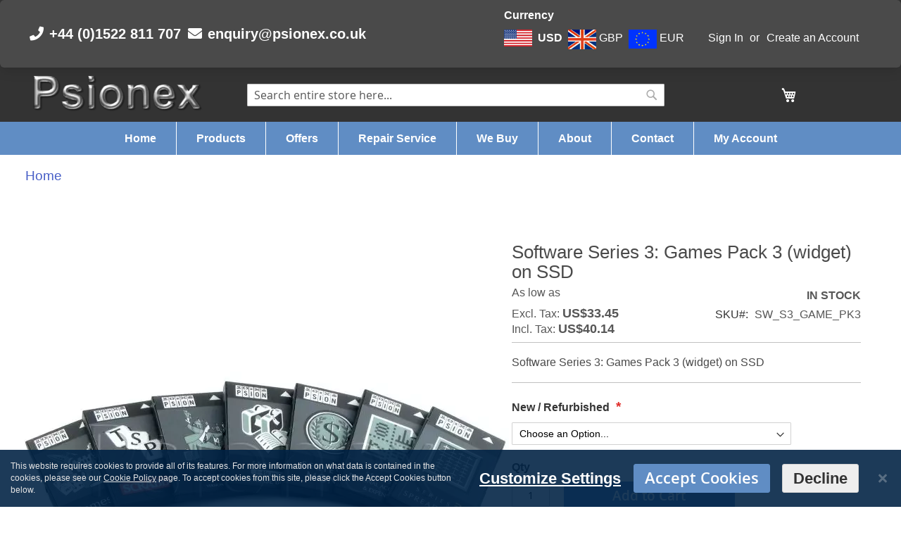

--- FILE ---
content_type: text/html; charset=UTF-8
request_url: https://psionex.co.uk/sw-s3-game-pk3.html
body_size: 22969
content:
<!doctype html>
<html lang="en">
    <head prefix="og: http://ogp.me/ns# fb: http://ogp.me/ns/fb# product: http://ogp.me/ns/product#">
                <meta charset="utf-8"/>
<meta name="title" content="SW_S3_GAME_PK3 Software Series 3: Games Pack 3 (widget) on SSD"/>
<meta name="description" content="SW_S3_GAME_PK3 Software Series 3: Games Pack 3 (widget) on SSD"/>
<meta name="keywords" content="PsionEx ,psion, zebra, psion teklogix, workabout pro, omnii xt15, psion 7535, ep10, ikon, zebra xt15, zebra workabout pro,SW_S3_GAME_PK3"/>
<meta name="robots" content="INDEX,FOLLOW"/>
<meta name="viewport" content="width=device-width, initial-scale=1"/>
<meta name="format-detection" content="telephone=no"/>
<title>SW_S3_GAME_PK3 Software Series 3: Games Pack 3 (widget) on SSD</title>
<link  rel="stylesheet" type="text/css"  media="all" href="https://psionex.co.uk/static/version1768087434/_cache/merged/bda2087395a367fa969fae8e02869390.min.css" />
<link  rel="stylesheet" type="text/css"  media="screen and (min-width: 768px)" href="https://psionex.co.uk/static/version1768087434/frontend/Psionex/Psionex-main/en_GB/css/styles-l.min.css" />
<link  rel="stylesheet" type="text/css"  media="print" href="https://psionex.co.uk/static/version1768087434/frontend/Psionex/Psionex-main/en_GB/css/print.min.css" />
<link  rel="stylesheet" type="text/css"  media="all" href="https://use.fontawesome.com/releases/v5.7.1/css/all.css" />

<link rel="preload" as="font" crossorigin="anonymous" href="https://psionex.co.uk/static/version1768087434/frontend/Psionex/Psionex-main/en_GB/fonts/opensans/light/opensans-300.woff2" />
<link rel="preload" as="font" crossorigin="anonymous" href="https://psionex.co.uk/static/version1768087434/frontend/Psionex/Psionex-main/en_GB/fonts/opensans/regular/opensans-400.woff2" />
<link rel="preload" as="font" crossorigin="anonymous" href="https://psionex.co.uk/static/version1768087434/frontend/Psionex/Psionex-main/en_GB/fonts/opensans/semibold/opensans-600.woff2" />
<link rel="preload" as="font" crossorigin="anonymous" href="https://psionex.co.uk/static/version1768087434/frontend/Psionex/Psionex-main/en_GB/fonts/opensans/bold/opensans-700.woff2" />
<link rel="preload" as="font" crossorigin="anonymous" href="https://psionex.co.uk/static/version1768087434/frontend/Psionex/Psionex-main/en_GB/fonts/Luma-Icons.woff2" />
<link  rel="icon" type="image/x-icon" href="https://psionex.co.uk/media/favicon/stores/1/Logo_MagentoTab_White3.png" />
<link  rel="shortcut icon" type="image/x-icon" href="https://psionex.co.uk/media/favicon/stores/1/Logo_MagentoTab_White3.png" />
        <link rel='canonical' href='https://psionex.co.uk/en/product/pda/series3/software/sw-s3-game-pk3.html' />



<script nonce="MDA3bnlqZnh1cnpxMW84aDgzZ211cnVlbG51M3Fzbmk&#x3D;">var prCookieService={defaultAttributes:{path:'/'},converter:{write:function(value){return encodeURIComponent(value);},read:function(value){return decodeURIComponent(value)}},decode:function(string){return string.replace(/(%[0-9A-Z]{2})+/g,decodeURIComponent);},set:function(key,value,attributes){if(typeof document==='undefined'){return;}
attributes=Object.assign(this.defaultAttributes,attributes);if(typeof attributes.expires==='number'){attributes.expires=new Date(new Date()*1+attributes.expires*864e+5);}
attributes.expires=attributes.expires?attributes.expires.toUTCString():'';try{var result=JSON.stringify(value);if(/^[\{\[]/.test(result)){value=result;}}catch(e){}
value=this.converter.write(value);key=this.converter.write(String(key)).replace(/%(23|24|26|2B|5E|60|7C)/g,decodeURIComponent).replace(/[\(\)]/g,escape);var stringifiedAttributes='';for(var attributeName in attributes){if(!attributes[attributeName]){continue;}
stringifiedAttributes+='; '+attributeName;if(attributes[attributeName]===true){continue;}
stringifiedAttributes+='='+attributes[attributeName].split(';')[0];}
return(document.cookie=key+'='+value+stringifiedAttributes);},remove:function(key,attributes){this.set(key,'',{...attributes,...{expires:-1}});},get:function(key,json=false){if(typeof document==='undefined'){return;}
var jar={};var cookies=document.cookie?document.cookie.split('; '):[];var i=0;for(;i<cookies.length;i++){var parts=cookies[i].split('=');var cookie=parts.slice(1).join('=');if(!json&&cookie.charAt(0)==='"'){cookie=cookie.slice(1,-1);}
try{var name=this.converter.write(parts[0]);cookie=this.converter.read(cookie);if(json){try{cookie=JSON.parse(cookie);}catch(e){}}
jar[name]=cookie;if(key===name){break;}}catch(e){}}
return key?jar[key]:jar;}}</script>
<!-- Google Tag Manager -->
    
                    <script>
        document.addEventListener('scroll', mfGtmUserActionDetect);
        document.addEventListener('mousemove', mfGtmUserActionDetect);
        document.addEventListener('touchstart', mfGtmUserActionDetect);
        function mfGtmUserActionDetect()
        {
            document.removeEventListener('scroll', mfGtmUserActionDetect);
            document.removeEventListener('mousemove', mfGtmUserActionDetect);
            document.removeEventListener('touchstart', mfGtmUserActionDetect);
            window.mfGtmUserActionDetected = true;
            mfLoadGtm();
        }
    
        window.mfGtmUserCookiesAllowed = true;
        mfLoadGtm();
        

    function getMfGtmCustomerData() {
        return localStorage.getItem('mf_gtm_customer_data') ? JSON.parse(localStorage.getItem('mf_gtm_customer_data')) : {};
    };

    function mfLoadGtm() {
        if (!window.mfGtmUserActionDetected) return false;
        if (!window.mfGtmLoadBeforeCookieAllowed && !window.mfGtmUserCookiesAllowed) return false;

        if (window.mfGTMTriedToLoad) return;
        window.mfGTMTriedToLoad = true;
        
            (function(w,d,s,l,i){w[l]=w[l]||[];w[l].push({'gtm.start':
                    new Date().getTime(),event:'gtm.js'});var f=d.getElementsByTagName(s)[0],
                j=d.createElement(s),dl=l!='dataLayer'?'&l='+l:'';j.setAttributeNode(d.createAttribute('data-ot-ignore'));j.async=true;
                j.src='https://www.googletagmanager.com/gtm.js?id='+i+dl;f.parentNode.insertBefore(j,f);
            })(window,document,'script','dataLayer','GTM-56HSL68');
        
    };
    </script>
        <!-- End Google Tag Manager -->
                                <link rel="alternate" href="https://psionex.co.uk/sw-s3-game-pk3.html" hreflang="en" />
                    
    <meta name="google-site-verification" content="WFk2MJSwJnTzAElhbZvfeQyuY4n5sy8-FBWVX3qDfYM" />


<!--Custom Style-->
    <script type="application/ld+json">    {
        "@context": "http://schema.org",
        "@type": "WebSite",
        "name": "Psionex",
        "url": "https://psionex.co.uk/",
        "potentialAction": {
            "@type": "SearchAction",
            "target": "https://psionex.co.uk/catalogsearch/result/?q={search_term_string}",
            "query-input": "required name=search_term_string"
        }    }
    </script>



			        <meta property="product:price:amount" content="40.140001"/>
	    <meta property="product:price:currency"
    content="USD"/>
	    
    </head>
    <body data-container="body"
          data-mage-init='{"loaderAjax": {}, "loader": { "icon": "https://psionex.co.uk/static/version1768087434/frontend/Psionex/Psionex-main/en_GB/images/loader-2.gif"}}'
        class="pl-thm-psionex pl-thm-psionex-psionex-main page-product-configurable catalog-product-view product-sw-s3-game-pk3 page-layout-1column" id="html-body">
        







    <!-- Google Tag Manager (noscript) -->
            <noscript><iframe src="https://www.googletagmanager.com/ns.html?id=GTM-56HSL68"
                          height="0" width="0" style="display:none;visibility:hidden"></iframe></noscript>
        <!-- End Google Tag Manager (noscript) -->
    


<div class="cookie-status-message" id="cookie-status">
    The store will not work correctly when cookies are disabled.</div>




    <noscript>
        <div class="message global noscript">
            <div class="content">
                <p>
                    <strong>JavaScript seems to be disabled in your browser.</strong>
                    <span>
                        For the best experience on our site, be sure to turn on Javascript in your browser.                    </span>
                </p>
            </div>
        </div>
    </noscript>


<div data-bind="scope: 'pr-cookie-notice'" class="pr-cookie-notice-wrapper">
    <!-- ko template: getTemplate() --><!-- /ko -->
</div>



<div data-bind="scope: 'pr-cookie-settings-bar'" class="pr-cookie-settings-bar-wrapper">
    <!-- ko template: getTemplate() --><!-- /ko -->
</div>


<div class="page-wrapper"><header class="page-header"><div class="top-message-bar is-flex-grow-1 has-text-white has-background-grey-dark box my-0 py-0"><div class="level top-container is-hidden-mobile"><div class="level-left"><h5 class="is-size-5 has-text-weight-semibold mr-2 py-2">
    <span class="icon">
        <span class="fas fa-fw fa-inverted">
            <i class="fa-phone"></i>
        </span>
    </span>
    +44 (0)1522 811 707
</h5>
<h5 class="is-size-5 has-text-weight-semibold py-2">
    <span class="icon">
        <span class="fas fa-fw fa-inverted">
            <i class="fa-envelope"></i>
        </span>
    </span>
    <span>
        <a href="mailto:enquiry@psionex.co.uk" style="text-decoration: none; color: inherit">enquiry@psionex.co.uk</a>
    </span>
</h5>
</div><div class="level-right is-hidden-touch"><div class="panel header"><a class="action skip contentarea"
   href="#contentarea">
    <span>
        Skip to Content    </span>
</a>
<div style="display: inline;" id="switcher-currency">
    <strong class="label switcher-label has-text-white"><span>Currency</span></strong>
    <div class="actions dropdown options switcher-options">
        <div class="action toggle switcher-trigger"
             id="switcher-currency-trigger"
             data-mage-init='{"dropdown":{}}'
             data-toggle="dropdown"
             data-trigger-keypress-button="true">
            <strong class="language-USD">
                                <img src="https://psionex.co.uk/static/version1768087434/frontend/Psionex/Psionex-main/en_GB/images/USD.png" style="width: 40px">
                <span class="mx-1">USD</span>
            </strong>
        </div>
        <ul class="dropdown switcher-dropdown" data-target="dropdown">
                                                <li class="currency-GBP switcher-option">
                                                <a href="#" class="mx-1 has-text-white" data-post='{"action":"https:\/\/psionex.co.uk\/directory\/currency\/switch\/","data":{"currency":"GBP"}}'>
                            <img src="https://psionex.co.uk/static/version1768087434/frontend/Psionex/Psionex-main/en_GB/images/GBP.png" style="width: 40px"> GBP</a>
                    </li>
                                                                <li class="currency-EUR switcher-option">
                                                <a href="#" class="mx-1 has-text-white" data-post='{"action":"https:\/\/psionex.co.uk\/directory\/currency\/switch\/","data":{"currency":"EUR"}}'>
                            <img src="https://psionex.co.uk/static/version1768087434/frontend/Psionex/Psionex-main/en_GB/images/EUR.png" style="width: 40px"> EUR</a>
                    </li>
                                                                </ul>
    </div>
</div>
<ul class="header links">    <li class="greet welcome" data-bind="scope: 'customer'">
        <!-- ko if: customer().fullname  -->
        <span class="logged-in"
              data-bind="text: new String('Welcome, %1!').
              replace('%1', customer().fullname)">
        </span>
        <!-- /ko -->
        <!-- ko ifnot: customer().fullname  -->
        <span class="not-logged-in"
              data-bind="text: ''"></span>
                <!-- /ko -->
    </li>
        
<li class="link authorization-link" data-label="or">
    <a href="https://psionex.co.uk/customer/account/login/referer/aHR0cHM6Ly9wc2lvbmV4LmNvLnVrL3N3LXMzLWdhbWUtcGszLmh0bWw~/"        >Sign In</a>
</li>
<li><a href="https://psionex.co.uk/customer/account/create/" id="idgGK3sqxk" >Create an Account</a></li></ul></div></div></div></div><div class="header content"><div class="columns is-vcentered"><div class="column is-quater is-flex is-justify-content-center mr-auto"><span data-action="toggle-nav" class="action nav-toggle"><span>Toggle Nav</span></span>
<a
    class="logo"
    href="https://psionex.co.uk/"
    title="Psionex"
    aria-label="store logo">
    <picture><source srcset="https://psionex.co.uk/media/bss/webp/media/logo/default/logo.webp"
         title="Psionex"
         alt="Psionex"
            width="250"            height="100"    / type="image/webp"><img src="https://psionex.co.uk/media/logo/default/logo.png"
         title="Psionex"
         alt="Psionex"
            width="250"            height="100"    / bss-converted></picture>
</a>
</div><div class="column is-half is-flex is-justify-content-center"><div class="block block-search">
    <div class="block block-title"><strong>Search</strong></div>
    <div class="block block-content">
        <form class="form minisearch" id="search_mini_form"
              action="https://psionex.co.uk/catalogsearch/result/" method="get">
                        <div class="field search">
                <label class="label" for="search" data-role="minisearch-label">
                    <span>Search</span>
                </label>
                <div class="control">
                    <input id="search"
                           data-mage-init='{
                            "quickSearch": {
                                "formSelector": "#search_mini_form",
                                "url": "https://psionex.co.uk/search/ajax/suggest/",
                                "destinationSelector": "#search_autocomplete",
                                "minSearchLength": "3"
                            }
                        }'
                           type="text"
                           name="q"
                           value=""
                           placeholder="Search&#x20;entire&#x20;store&#x20;here..."
                           class="input-text"
                           maxlength="128"
                           role="combobox"
                           aria-haspopup="false"
                           aria-autocomplete="both"
                           autocomplete="off"
                           aria-expanded="false"/>
                    <div id="search_autocomplete" class="search-autocomplete"></div>
                    <div class="nested">
    <a class="action advanced" href="https://psionex.co.uk/catalogsearch/advanced/" data-action="advanced-search">
        Advanced Search    </a>
</div>
                </div>
            </div>
            <div class="actions">
                <button type="submit"
                        title="Search"
                        class="action search"
                        aria-label="Search"
                >
                    <span>Search</span>
                </button>
            </div>
        </form>
    </div>
</div>
</div><div class="column is-quater is-flex is-justify-content-center ml-auto">
<div data-block="minicart" class="minicart-wrapper">
    <a class="action showcart" href="https://psionex.co.uk/checkout/cart/"
       data-bind="scope: 'minicart_content'">
        <span class="text">My Cart</span>
        <span class="counter qty empty"
              data-bind="css: { empty: !!getCartParam('summary_count') == false && !isLoading() },
               blockLoader: isLoading">
            <span class="counter-number">
                <!-- ko if: getCartParam('summary_count') -->
                <!-- ko text: getCartParam('summary_count').toLocaleString(window.LOCALE) --><!-- /ko -->
                <!-- /ko -->
            </span>
            <span class="counter-label">
            <!-- ko if: getCartParam('summary_count') -->
                <!-- ko text: getCartParam('summary_count').toLocaleString(window.LOCALE) --><!-- /ko -->
                <!-- ko i18n: 'items' --><!-- /ko -->
            <!-- /ko -->
            </span>
        </span>
    </a>
            <div class="block block-minicart"
             data-role="dropdownDialog"
             data-mage-init='{"dropdownDialog":{
                "appendTo":"[data-block=minicart]",
                "triggerTarget":".showcart",
                "timeout": "2000",
                "closeOnMouseLeave": false,
                "closeOnEscape": true,
                "triggerClass":"active",
                "parentClass":"active",
                "buttons":[]}}'>
            <div id="minicart-content-wrapper" data-bind="scope: 'minicart_content'">
                <!-- ko template: getTemplate() --><!-- /ko -->
            </div>
                    </div>
            
</div>
</div></div></div></header>    <div class="sections nav-sections">
                <div class="section-items nav-sections-items"
             data-mage-init='{"tabs":{"openedState":"active"}}'>
                                            <div class="section-item-title nav-sections-item-title"
                     data-role="collapsible">
                    <a class="nav-sections-item-switch"
                       data-toggle="switch" href="#store.menu">
                        Menu                    </a>
                </div>
                <div class="section-item-content nav-sections-item-content"
                     id="store.menu"
                     data-role="content">
                    
<nav class="navigation" data-action="navigation">
    <ul data-mage-init='{"menu":{"responsive":true, "expanded":true, "position":{"my":"left top","at":"left bottom"}}}'>
        <li class="level0 nav-1 category-item first last level-top ui-menu-item is-pex color-fade" role="presentation"><a href="https://psionex.co.uk" class="level-top ui-corner-all" id="ui-id-2" tabindex="-1" role="menuitem"><span>Home</span></a></li>
        <li class="level0 nav-1 category-item first last level-top ui-menu-item is-pex color-fade" role="presentation"><a href="https://psionex.co.uk/en/product.html" class="level-top ui-corner-all" id="ui-id-2" tabindex="-1" role="menuitem"><span>Products</span></a></li>
        <li class="level0 nav-1 category-item first last level-top ui-menu-item is-pex color-fade" role="presentation"><a href="https://psionex.co.uk/offers" class="level-top ui-corner-all" id="ui-id-2" tabindex="-1" role="menuitem"><span>Offers</span></a></li>
        <li class="level0 nav-1 category-item first last level-top ui-menu-item is-pex color-fade" role="presentation"><a href="https://psionex.co.uk/repairs" class="level-top ui-corner-all" id="ui-id-2" tabindex="-1" role="menuitem"><span>Repair Service</span></a></li>
        <li class="level0 nav-1 category-item first last level-top ui-menu-item is-pex color-fade" role="presentation"><a href="https://psionex.co.uk/webuy" class="level-top ui-corner-all" id="ui-id-2" tabindex="-1" role="menuitem"><span>We Buy</span></a></li>
        <li class="level0 nav-1 category-item first last level-top ui-menu-item is-pex color-fade" role="presentation"><a href="https://psionex.co.uk/aboutus" class="level-top ui-corner-all" id="ui-id-2" tabindex="-1" role="menuitem"><span>About</span></a></li>
        <li class="level0 nav-1 category-item first last level-top ui-menu-item is-pex color-fade" role="presentation"><a href="https://psionex.co.uk/contact" class="level-top ui-corner-all" id="ui-id-2" tabindex="-1" role="menuitem"><span>Contact</span></a></li>
        <li class="level0 nav-1 category-item first last level-top ui-menu-item is-pex color-fade" role="presentation"><a href="https://psionex.co.uk/customer/account" class="level-top ui-corner-all" id="ui-id-2" tabindex="-1" role="menuitem"><span>My Account</span></a></li>
    </ul>
</nav>
                </div>
                                            <div class="section-item-title nav-sections-item-title"
                     data-role="collapsible">
                    <a class="nav-sections-item-switch"
                       data-toggle="switch" href="#store.links">
                        Account                    </a>
                </div>
                <div class="section-item-content nav-sections-item-content"
                     id="store.links"
                     data-role="content">
                    <!-- Account links -->                </div>
                                            <div class="section-item-title nav-sections-item-title"
                     data-role="collapsible">
                    <a class="nav-sections-item-switch"
                       data-toggle="switch" href="#store.settings">
                        Currency                    </a>
                </div>
                <div class="section-item-content nav-sections-item-content"
                     id="store.settings"
                     data-role="content">
                    <div style="display: inline;" id="switcher-currency-nav">
    <strong class="label switcher-label has-text-white"><span>Currency</span></strong>
    <div class="actions dropdown options switcher-options">
        <div class="action toggle switcher-trigger"
             id="switcher-currency-trigger-nav"
             data-mage-init='{"dropdown":{}}'
             data-toggle="dropdown"
             data-trigger-keypress-button="true">
            <strong class="language-USD">
                                <img src="https://psionex.co.uk/static/version1768087434/frontend/Psionex/Psionex-main/en_GB/images/USD.png" style="width: 40px">
                <span class="mx-1">USD</span>
            </strong>
        </div>
        <ul class="dropdown switcher-dropdown" data-target="dropdown">
                                                <li class="currency-GBP switcher-option">
                                                <a href="#" class="mx-1 has-text-white" data-post='{"action":"https:\/\/psionex.co.uk\/directory\/currency\/switch\/","data":{"currency":"GBP"}}'>
                            <img src="https://psionex.co.uk/static/version1768087434/frontend/Psionex/Psionex-main/en_GB/images/GBP.png" style="width: 40px"> GBP</a>
                    </li>
                                                                <li class="currency-EUR switcher-option">
                                                <a href="#" class="mx-1 has-text-white" data-post='{"action":"https:\/\/psionex.co.uk\/directory\/currency\/switch\/","data":{"currency":"EUR"}}'>
                            <img src="https://psionex.co.uk/static/version1768087434/frontend/Psionex/Psionex-main/en_GB/images/EUR.png" style="width: 40px"> EUR</a>
                    </li>
                                                                </ul>
    </div>
</div>
                </div>
                    </div>
    </div>
<main id="maincontent" class="page-main">
<nav class="breadcrumb" aria-label="breadcrumbs">
    <ul>
        <li><a href="/">Home</a></li>
            </ul>
</nav>
<a id="contentarea" tabindex="-1"></a>
<div class="page messages"><div data-placeholder="messages"></div>
<div data-bind="scope: 'messages'">
    <!-- ko if: cookieMessagesObservable() && cookieMessagesObservable().length > 0 -->
    <div aria-atomic="true" role="alert" class="messages" data-bind="foreach: {
        data: cookieMessagesObservable(), as: 'message'
    }">
        <div data-bind="attr: {
            class: 'message-' + message.type + ' ' + message.type + ' message',
            'data-ui-id': 'message-' + message.type
        }">
            <div data-bind="html: $parent.prepareMessageForHtml(message.text)"></div>
        </div>
    </div>
    <!-- /ko -->

    <div aria-atomic="true" role="alert" class="messages" data-bind="foreach: {
        data: messages().messages, as: 'message'
    }, afterRender: purgeMessages">
        <div data-bind="attr: {
            class: 'message-' + message.type + ' ' + message.type + ' message',
            'data-ui-id': 'message-' + message.type
        }">
            <div data-bind="html: $parent.prepareMessageForHtml(message.text)"></div>
        </div>
    </div>
</div>


</div><div class="columns"><div class="column main"><input name="form_key" type="hidden" value="FBqODEwqMoFHSTlN" /><div id="authenticationPopup" data-bind="scope:'authenticationPopup', style: {display: 'none'}">
            <!-- ko template: getTemplate() --><!-- /ko -->
        
</div>




<div class="product media"><a id="gallery-prev-area" tabindex="-1"></a>
<div class="action-skip-wrapper"><a class="action skip gallery-next-area"
   href="#gallery-next-area">
    <span>
        Skip to the end of the images gallery    </span>
</a>
</div>

<div class="gallery-placeholder _block-content-loading" data-gallery-role="gallery-placeholder">
    <picture><source
        alt="main product photo"
        class="gallery-placeholder__image"
        srcset="https://psionex.co.uk/media/bss/webp/media/catalog/product/cache/5d7b7ae7866a9503d6815ea283bac961/s/w/SW_S3.webp"
    / type="image/webp"><img
        alt="main product photo"
        class="gallery-placeholder__image"
        src="https://psionex.co.uk/media/catalog/product/cache/5d7b7ae7866a9503d6815ea283bac961/s/w/SW_S3.JPG"
    / bss-converted></picture>
</div>
<meta itemprop='image' content='https://psionex.co.uk/media/catalog/product/cache/5d7b7ae7866a9503d6815ea283bac961/s/w/SW_S3.JPG'>



<div class="action-skip-wrapper"><a class="action skip gallery-prev-area"
   href="#gallery-prev-area">
    <span>
        Skip to the beginning of the images gallery    </span>
</a>
</div><a id="gallery-next-area" tabindex="-1"></a>
</div><script type="application/ld+json">    {
        "@context": "http://schema.org",
        "@type": "BreadcrumbList",
        "itemListElement": {
            "@type": "ListItem",
            "position": 1,
            "name": "Software Series 3: Games Pack 3 (widget) on SSD",
            "item": "https://psionex.co.uk/en/product/pda/series3/software/sw-s3-game-pk3.html"
        }
    }
    </script>

<script type="application/ld+json">    {"@context":"http:\/\/schema.org\/","@type":"Product","name":"Software Series 3: Games Pack 3 (widget) on SSD","image":"https:\/\/psionex.co.uk\/media\/catalog\/product\/cache\/e70049374b4d926ad5997cb25dfc0e41\/s\/w\/SW_S3.JPG","description":"SW_S3_GAME_PK3 Software Series 3: Games Pack 3 (widget) on SSD","sku":"SW_S3_GAME_PK3","offers":{"@type":"Offer","priceCurrency":"USD","priceValidUntil":"2026-01-19","url":"https:\/\/psionex.co.uk\/en\/product\/pda\/series3\/software\/sw-s3-game-pk3.html","price":"40.140001","availability":"http:\/\/schema.org\/InStock"}}</script>

<div class="product-info-main"><div class="page-title-wrapper my-2&#x20;product">
    <h1 class="page-title m-0"
                >
        <span class="base" data-ui-id="page-title-wrapper" itemprop="name">Software Series 3: Games Pack 3 (widget) on SSD</span>    </h1>
    </div>
<div class="product-info-price"><div class="price-box price-final_price" data-role="priceBox" data-product-id="25358" data-price-box="product-id-25358"><span class="normal-price">
    

<span class="price-container price-final_price&#x20;tax&#x20;weee"
        >
            <span class="price-label">As low as</span>
                

    <span id="price-excluding-tax-product-price-25358"
          data-label="Excl.&#x20;Tax"
          data-price-amount="33.45"
          data-price-type="basePrice"
          class="price-wrapper price-excluding-tax">
        <span class="price">US$33.45</span></span>
        <span  id="price-including-tax-product-price-25358"        data-label="Incl.&#x20;Tax"        data-price-amount="40.140001"
        data-price-type="finalPrice"
        class="price-wrapper price-including-tax"
    ><span class="price">US$40.14</span></span>
    </span>
</span>


</div><div class="product-info-stock-sku">
            <div class="stock available" title="Availability">
            <span>In stock</span>
        </div>
    <div class="availability only configurable-variation-qty" title="Qty">
    Only <strong>%1</strong> left</div>

<div class="product attribute sku">
            <strong class="type">SKU</strong>
        <div class="value" itemprop="sku">SW_S3_GAME_PK3</div>
</div>
</div></div>
<div class="product attribute overview">
        <div class="value" itemprop="description">Software Series 3: Games Pack 3 (widget) on SSD</div>
</div>

<div class="product-add-form">
    <form data-product-sku="SW_S3_GAME_PK3"
          action="https://psionex.co.uk/checkout/cart/add/uenc/aHR0cHM6Ly9wc2lvbmV4LmNvLnVrL3N3LXMzLWdhbWUtcGszLmh0bWw~/product/25358/" method="post"
          id="product_addtocart_form">
        <input type="hidden" name="product" value="25358" />
        <input type="hidden" name="selected_configurable_option" value="" />
        <input type="hidden" name="related_product" id="related-products-field" value="" />
        <input type="hidden" name="item"  value="25358" />
        <input name="form_key" type="hidden" value="FBqODEwqMoFHSTlN" />                                    
                    <div class="product-options-wrapper" id="product-options-wrapper">
    <div class="fieldset" tabindex="0">
        
            <div class="field configurable required">
            <label class="label" for="attribute148">
                <span>New / Refurbished</span>
            </label>
            <div class="control">
                <select name="super_attribute[148]"
                        data-selector="super_attribute[148]"
                        data-validate="{required:true}"
                        id="attribute148"
                        class="super-attribute-select">
                    <option value="">Choose an Option...</option>
                </select>
            </div>
        </div>
        


    </div>
</div>
<div class="product-options-bottom">
        <div class="box-tocart">
        <div class="fieldset">
                            <div class="field qty">
                    <label class="label" for="qty"><span>Qty</span></label>
                    <div class="control">
                    <input type="number"
                           name="qty"
                           id="stepper"
                           min="0"
                           max="1000"
                           value="1"
                           title="Qty"
                           class="input-text qty"
                           data-validate="{&quot;required-number&quot;:true,&quot;validate-item-quantity&quot;:{&quot;maxAllowed&quot;:10000}}"/>
                        <button type="submit"
                                title="Add&#x20;to&#x20;Cart"
                                class="action primary tocart"
                                id="product-addtocart-button" disabled>
                            <span>Add to Cart</span>
                        </button>
                    </div>
                </div>
                        <div class="actions">
                
<div id="instant-purchase" data-bind="scope:'instant-purchase'">
    <!-- ko template: getTemplate() --><!-- /ko -->
</div>

            </div>
        </div>
    </div>

</div>
                    </form>
</div>


<div class="product-social-links"><div class="product-addto-links" data-role="add-to-links">
    </div>
</div></div>

</div></div><div class="box px-0 mb-6"><div style="border-bottom: solid 1px lightgray;" class="tabs is-toggle pb-1" data-mage-init='{"js/product_view": {}}'>
    <ul>
        <li class="tab pl-3 is-active" onclick="openTab(event,'desc')">
            <a><span>Description</span></a>
        </li>
        <li class="tab" onclick="openTab(event,'related')">
            <a><span>Accessories</span></a>
        </li>
        <li class="tab" onclick="openTab(event,'docs')">
            <a><span>Downloads</span></a>
        </li>
    </ul>
</div>
<div class="px-3"><div id="desc" class="content-tab is-active">
<div class="product attribute description">
        <div class="value" >Software Series 3: Games Pack 3 (widget) on SSD</div>
</div>
</div></div></div></main><footer class="page-footer"><div class="footer content">
<div class="columns">
  <div class="column">
    <h2>Links</h2>
    <ul class="links">
        <li><a class="p-0 mb-0" href="https://psionex.co.uk">Home</a></li>
        <li><a class="p-0 mb-0" href="https://psionex.co.uk/en/product.html">Products</a></li>
        <li><a class="p-0 mb-0" href="https://psionex.co.uk/repairs">Repair Service</a></li>
        <li><a class="p-0 mb-0" href="https://psionex.co.uk/webuy">We Buy</a></li>
        <li><a class="p-0 mb-0" href="https://psionex.co.uk/customer/account">My Account</a></li>
        <li><a class="p-0 mb-0" href="https://psionex.co.uk/terms-conditions">Terms &amp; Conditions</a></li>
        <li><a class="p-0 mb-0" href="https://psionex.co.uk/privacy-policy">Privacy Policy</a></li>
        <li><a class="p-0 mb-0" href="https://psionex.co.uk/cookie-policy">Cookie Policy</a></li>
    </ul>
  </div>
  <div class="column">
    <h2>Contact</h2>
      <ul class="links">
          <li><a class="p-0 mb-0" href="https://psionex.co.uk/contact">Contact</a></li>
          <li><a class="p-0 mb-0" href="https://psionex.co.uk/aboutus">About Us</a></li>
          <li><a class="p-0 mb-0" href="https://www.facebook.com/PsionEx-211179856410834/">Facebook</a></li>
          <h4 class="pb-0">Phone</h4>
          <li>+44 (0)1522 811 707</li>
          <h4 class="pb-0">Address</h4>
          <li>Psionex</li>
          <li>The Gatehouse</li>
          <li>The Heath</li>
          <li>Wellingore</li>
          <li>Lincoln</li>
          <li>LN5 0DA</li>
      </ul>
  </div>
  <div class="column">
    <h2>Payment methods</h2>
      <img src="https://psionex.co.uk/static/version1768087434/frontend/Psionex/Psionex-main/en_GB/images/footer/f_logo_1.png" loading="lazy" alt="PayPal"/>
      <img src="https://psionex.co.uk/static/version1768087434/frontend/Psionex/Psionex-main/en_GB/images/footer/f_logo_2.png" loading="lazy" alt="Visa"/>
      <img src="https://psionex.co.uk/static/version1768087434/frontend/Psionex/Psionex-main/en_GB/images/footer/f_logo_4.png" loading="lazy" alt="MasterCard"/>
      <img src="https://psionex.co.uk/static/version1768087434/frontend/Psionex/Psionex-main/en_GB/images/footer/f_logo_5.png" loading="lazy" alt="Maestro"/>
      <img src="https://psionex.co.uk/static/version1768087434/frontend/Psionex/Psionex-main/en_GB/images/footer/santander-small-logo.png" loading="lazy" alt="Santander"/>
  </div>
</div>
<div class="container has-text-centered has-text-white">Copyright © 2022-present Psionex. All rights reserved.</div>
</div></footer>



<div id="bss_seo_toolbar">

</div>








    
</div>    <script>
    var LOCALE = 'en\u002DGB';
    var BASE_URL = 'https\u003A\u002F\u002Fpsionex.co.uk\u002F';
    var require = {
        'baseUrl': 'https\u003A\u002F\u002Fpsionex.co.uk\u002Fstatic\u002Fversion1768087434\u002Ffrontend\u002FPsionex\u002FPsionex\u002Dmain\u002Fen_GB'
    };</script>
<script  type="text/javascript"  src="https://psionex.co.uk/static/version1768087434/_cache/merged/ddcfad07410b2094a6e82e38d7378cfd.min.js"></script>
<script>
        if (!window.MagefanRocketJsCustomOptimization && window.require)
        require(['jquery', 'Magento_Customer/js/customer-data'], function ($, customer) {
            function updateMfGtmCustomerData(data) {
                if (data.mf_gtm_customer_data) {
                    localStorage.setItem('mf_gtm_customer_data', JSON.stringify(data.mf_gtm_customer_data));
                }
            }
            let customerData = customer.get('customer');

            customerData.subscribe(function (data) {
                updateMfGtmCustomerData(data);
            }.bind(this));
            updateMfGtmCustomerData(customerData());
        });
    </script>
<script type="text/x-magento-init">
        {
            "*": {
                "Magento_PageCache/js/form-key-provider": {
                    "isPaginationCacheEnabled":
                        0                }
            }
        }
    </script>
<script style="display&#x3A;none">
                    window.dataLayer = window.dataLayer || [];
                    window.dataLayer.push({"event":"view_item","ecommerce":{"currency":"USD","value":40.14,"items":[{"item_id":"SW_S3_GAME_PK3","item_name":"Software Series 3: Games Pack 3 (widget) on SSD","item_url":"https:\/\/psionex.co.uk\/sw-s3-game-pk3.html","item_brand":"","price":40.14}]},"magefanUniqueEventId":"view_item_9173f6c1230a16b216eb964f7a01d5e2d726bdc04bb0edd8e3d420de63c42bd5","ecomm_pagetype":"product","_clear":"true"});
                </script>
<script>
  const dfLayerOptions = {
	currency: 'USD',
	language: 'en-GB',
    installationId: '844743d0-6e7d-448a-810d-e68ae997e5d8',
    zone: 'eu1'
  };

  

  (function (l, a, y, e, r, s) {
    r = l.createElement(a); r.onload = e; r.async = 1; r.src = y;
    s = l.getElementsByTagName(a)[0]; s.parentNode.insertBefore(r, s);
  })(document, 'script', 'https://cdn.doofinder.com/livelayer/1/js/loader.min.js', function () {
    doofinderLoader.load(dfLayerOptions);
  });
</script>
<script  nonce="MDA3bnlqZnh1cnpxMW84aDgzZ211cnVlbG51M3Fzbmk=">
var prCookieConsentApi = {
    CUSTOMER_CONSENT: 'pr-cookie-consent',
    SYSTEM_COOKIES: [
        'PHPSESSID',
        this.CUSTOMER_CONSENT,
        'user_allowed_save_cookie',
    ],
    config: {},
    whitelist: {},
    isConfigured: false,
    /**
     * Contains callbacks that run after all configuration come
     *
     * @type {function[]}
     */
    configuredCallbacks: [],
    initCookieBlocking: function () {
        var cookieDesc = Object.getOwnPropertyDescriptor(Document.prototype, 'cookie')
            || Object.getOwnPropertyDescriptor(HTMLDocument.prototype, 'cookie');
        if (cookieDesc && cookieDesc.configurable) {
            var api = this;
            Object.defineProperty(document, 'cookie', {
                get: function () {
                    return cookieDesc.get.call(document);
                },
                set: function (cookie) {
                    let cookieName = cookie.substring(0, cookie.indexOf('=')).trim();
                    document.dispatchEvent(new CustomEvent('pr-cookie-consent-api:cookie-blocking:validation', {
                        detail: {cookieName: cookieName, isAllowed: api.isAllowed(cookieName), cookie: cookie}
                    }));

                    if (! api.isAllowed(cookieName)) {
                        api.logger.warn('CookieConsent: blocked cookie "' + cookieName + '"');
                        return;
                    }
                    cookieDesc.set.call(document, cookie);
                }
            });
        }
    },
    getCookieValue: function (name) {
        var values = document.cookie.match('(^|;)\\s*' + name + '\\s*=\\s*([^;]+)');
        return values ? decodeURIComponent(values.pop()) : '';
    },
    configure: function (configJson) {
        this.logger.init();
        this.userScript.init();
        try {
            this.config = JSON.parse(configJson);
            if (this.config.canManageCookie === null) {
                console.error('CookieConsent: restriction config is invalid');
            }
            this.isConfigured = true;

            this.configuredCallbacks.forEach(function (callback) {
                callback();
            }.bind(this));

            this.clearRejectedCookie();
        } catch (e) {
            console.error('CookieConsent: error has happened during parse JSON');
            return false;
        }

        document.dispatchEvent(new Event('pr-cookie-consent-api:configured'));
    },
    /**
     * @param {function} callback
     * @returns {prCookieConsentApi}
     */
    addConfiguredCallback: function (callback) {
        this.configuredCallbacks.push(callback);
        return this;
    },
        isAllowedCategory: function (categoryKey) {
        if (! this.config.canManageCookie) {
            return true;
        }
        if (this.isEssentialCategory(categoryKey)) {
            return true;
        }
        if (this.isOptIn()) {
            if (this.isAllCategoriesAllowed()) {
                return true;
            }
            return this.consent.get().includes(categoryKey);
        }
        return this.config.canUseCookieBeforeOptIn;
    },
    getDomain: function (cookieName) {
        return this.config.cookies[cookieName] ? this.config.cookies[cookieName].domain : null;
    },
        isAllowed: function (cookieName) {
        if (this.isSystemCookie(cookieName)) {
            return true;
        }
        if (! this.config.canManageCookie) {
            return true;
        }
        if (this.whitelist[cookieName]) {
            return true;
        }
        cookieName = this.getTrueCookieName(cookieName);
        if (! this.isOptIn()) {
            if (this.config.canUseCookieBeforeOptIn) {
                return true;
            }
            if (this.isKnownCookie(cookieName)) {
                return this.isInEssentialCategory(cookieName);
            }
            return false;
        }
        if (! this.isKnownCookie(cookieName)) {
            return ! this.config.canBlockUnknownCookie;
        }
        return this.isInAllowedCategory(cookieName);
    },
    isAllCategoriesAllowed: function () {
        if (null === this.cache.get('allowAllCategories')) {
            var customerConsent = this.consent.get();
            if (customerConsent && customerConsent.includes('all') ) {
                this.cache.set('allowAllCategories', true);
            } else {
                var allowedWebsites = this.websiteRestriction.getAllowed();
                this.cache.set('allowAllCategories', allowedWebsites[this.config.mage.website] === 1);
            }
        }
        return this.cache.get('allowAllCategories');
    },
    isEssentialCategory: function (categoryKey) {
        return this.config.essentialCategoryKeys.includes(categoryKey);
    },
    isInEssentialCategory: function (cookieName) {
        return this.isEssentialCategory(this.getCookieCategory(cookieName));
    },
    isInAllowedCategory: function (cookieName) {
        return this.isAllowedCategory(this.getCookieCategory(cookieName));
    },
    getCookieCategory: function (cookieName) {
        return this.config.cookieToCategoryMapping[cookieName];
    },
    isOptIn: function () {
        var allowedWithDefaultCookie = this.websiteRestriction.getAllowed()[this.config.mage.website] === 1;
        return Boolean(this.consent.get()) || allowedWithDefaultCookie;
    },
    isSystemCookie: function (cookieName) {
        return this.SYSTEM_COOKIES.includes(cookieName);
    },
    isKnownCookie: function (cookieName) {
        return this.config.cookieToCategoryMapping.hasOwnProperty(cookieName);
    },
    getTrueCookieName: function (cookieName) {
        var keys = Object.keys(this.config.dynamicNamesPatterns), key;
        for (var i = 0, length = keys.length; i < length; i++) {
            key = keys[i];
            if (new RegExp(this.config.dynamicNamesPatterns[key]).test(cookieName)) {
                return key;
            }
        }
        return cookieName;
    },
    clearRejectedCookie: function () {
        let cookies = prCookieService.get();
        Object.keys(cookies).forEach(function(cookieName) {
            if (this.isAllowed(cookieName)) {
                return;
            }

            var encodedCookieName = cookieName = encodeURIComponent(String(cookieName))
                .replace(/%(23|24|26|2B|5E|60|7C)/g, decodeURIComponent)
                .replace(/[\(\)]/g, escape);

            this.whitelist[encodedCookieName] = true;
            if (this.getDomain(cookieName)) {
                prCookieService.remove(cookieName, {domain: this.getDomain(cookieName)});
            } else {
                prCookieService.remove(cookieName);
                if (this.config.cookie.parentDomain) {
                    prCookieService.remove(cookieName, {domain: this.config.cookie.parentDomain});
                }
            }
            this.logger.warn('CookieConsent: remove cookie "' + cookieName + '"');
            if (typeof prCookieService.get(cookieName) !== 'undefined') {
                this.logger.error('CookieConsent: fail to remove cookie "' + cookieName + '"');
            }
            this.whitelist[encodedCookieName] = false;
        }.bind(this));
    }
};

prCookieConsentApi.userScript = {
    /**
     * List of callbacks and categories they depend on.
     */
    pendingScripts: [],
    /**
     * Run script after model is configured or after user provided consent.
     */
    init: function () {
        prCookieConsentApi.addConfiguredCallback(this.executePendingScripts.bind(this));
        prCookieConsentApi.consent.addCallback(this.executePendingScripts.bind(this));
    },
    /**
     * Run or delay script.
     *
     * @param {function} callback
     * @param {string}   categoryKey
     */
    execute: function (callback, categoryKey) {
        if (prCookieConsentApi.isConfigured && prCookieConsentApi.isAllowedCategory(categoryKey)) {
            callback();
            return;
        }

        this.pendingScripts.push({callback: callback, categoryKey: categoryKey, executed: false});
    },
    /**
     * Run pending scripts.
     */
    executePendingScripts: function () {
        this.pendingScripts.forEach(function (script) {
            if (false === script.executed && prCookieConsentApi.isAllowedCategory(script.categoryKey)) {
                script.callback();
                script.executed = true;
            }
        }.bind(this));
    },
};

prCookieConsentApi.websiteRestriction = {
    getAllowed: function () {
        var allowedWebsites = prCookieConsentApi.getCookieValue(prCookieConsentApi.config.mage.cookieName);
        return allowedWebsites ? JSON.parse(allowedWebsites) : {};
    },
    allowCurrent: function () {
        return this.set(prCookieConsentApi.config.mage.website, true);
    },
    disallowCurrent: function () {
        return this.set(prCookieConsentApi.config.mage.website, false);
    },
    /**
     * @param {number} website
     * @param {boolean} flag
     * @return {CookieRestriction.websiteRestriction}
     */
    set: function (website, flag) {
        var allowedWebsites = this.getAllowed();

        if (flag) {
            allowedWebsites[website] = 1;
        } else {
            delete allowedWebsites[website];
        }

        prCookieService.set(prCookieConsentApi.config.mage.cookieName, allowedWebsites, {
            path: prCookieConsentApi.config.cookie.path,
            expires: prCookieConsentApi.config.mage.lifetime ? Math.ceil(prCookieConsentApi.config.mage.lifetime / 86400) : 0
        });

        return this;
    }
};

prCookieConsentApi.cache = {
    cacheData: {allowAllCategories: null},
    get: function (key) {
        return this.cacheData[key];
    },
    set: function (key, value) {
        this.cacheData[key] = value;
    },
    reset: function () {
        this.cacheData = {allowAllCategories: null};
    }
};

prCookieConsentApi.logger = {
    level: 0, /* disabled */
        init: function () {
        if (window.location.hash === '#pr-enable-cookie-log') {
            this.level = 1; /* only warnings and errors */
        }
        if (window.location.hash === '#pr-enable-cookie-log-all') {
            this.level = 2; /* all logs */
        }
    },
    log: function () {
        this.level > 1 && console.log.apply(console, arguments);
    },
    warn: function () {
        this.level > 0 && console.warn.apply(console, arguments);
    },
    error: function () {
        this.level > 0 && console.error.apply(console, arguments);
    }
};

prCookieConsentApi.consent = {
    /**
     * Contains callbacks that run after user consent.
     *
     * @type {function[]}
     */
    callbacks: [],
    allowAllCategories: function () {
        prCookieConsentApi.cache.reset();
        prCookieConsentApi.consent.set(['all']);
        return this;
    },
    declineAll: function () {
        prCookieConsentApi.cache.reset();
        prCookieConsentApi.consent.set([]);
        return this;
    },
    set: function (allowedCategories) {
        prCookieService.set(prCookieConsentApi.CUSTOMER_CONSENT, JSON.stringify(allowedCategories), {
            expires: prCookieConsentApi.config.consent.expiry,
            path: prCookieConsentApi.config.cookie.path,
            domain: prCookieConsentApi.config.cookie.domain
        });

        if (allowedCategories.includes('all')) {
            prCookieConsentApi.websiteRestriction.allowCurrent();
        } else {
            prCookieConsentApi.websiteRestriction.disallowCurrent();
        }
        prCookieConsentApi.cache.reset();

        var isAccepting = allowedCategories.length;

        this.callbacks.forEach(function (callback) {
            callback(allowedCategories)
        });

        fetch(prCookieConsentApi.config.consent.logUrl, {
            method: 'POST',
            headers: {
                'Content-Type': 'application/json',
                'X-Requested-With': 'XMLHttpRequest'
            },
            body: JSON.stringify({acceptedKeys: allowedCategories})
        })
            .then(this.pageReloadAfterAction.bind(this, isAccepting));
    },
    /**
     * Reload page by configuration and action
     *
     * @param isAccepting
     */
    pageReloadAfterAction: function (isAccepting) {
        if (isAccepting && prCookieConsentApi.config.consent.reloadAfterAccept) {
            window.location.reload();
        }

        if (! isAccepting && prCookieConsentApi.config.consent.reloadAfterDecline) {
            window.location.reload();
        }
    },
    get: function () {
        var consent = prCookieConsentApi.getCookieValue(prCookieConsentApi.CUSTOMER_CONSENT);
        return consent ? JSON.parse(consent) : false;
    },
    addCallback: function (callback) {
        this.callbacks.push(callback);
        return this;
    },
};

prCookieConsentApi.configure('\u007B\u0022canManageCookie\u0022\u003Atrue,\u0022canUseCookieBeforeOptIn\u0022\u003Afalse,\u0022canBlockUnknownCookie\u0022\u003Afalse,\u0022consent\u0022\u003A\u007B\u0022isLoggedIn\u0022\u003Atrue,\u0022logUrl\u0022\u003A\u0022https\u003A\u005C\u002F\u005C\u002Fpsionex.co.uk\u005C\u002Fpr\u002Dcookie\u002Dconsent\u005C\u002Fconsent_customer\u005C\u002Fupdate\u005C\u002F\u0022,\u0022reloadAfterAccept\u0022\u003Atrue,\u0022reloadAfterDecline\u0022\u003Afalse,\u0022expiry\u0022\u003A365\u007D,\u0022cookie\u0022\u003A\u007B\u0022path\u0022\u003A\u0022\u005C\u002F\u0022,\u0022domain\u0022\u003A\u0022psionex.co.uk\u0022,\u0022parentDomain\u0022\u003A\u0022\u0022\u007D,\u0022cookies\u0022\u003A\u007B\u0022pr\u002Dcookie\u002Dnotice\u002Dstatus\u0022\u003A\u007B\u0022domain\u0022\u003A\u0022\u0022\u007D,\u0022user_allowed_save_cookie\u0022\u003A\u007B\u0022domain\u0022\u003A\u0022\u0022\u007D,\u0022guest\u002Dview\u0022\u003A\u007B\u0022domain\u0022\u003A\u0022\u0022\u007D,\u0022login_redirect\u0022\u003A\u007B\u0022domain\u0022\u003A\u0022\u0022\u007D,\u0022mage\u002Dmessages\u0022\u003A\u007B\u0022domain\u0022\u003A\u0022\u0022\u007D,\u0022section_data_ids\u0022\u003A\u007B\u0022domain\u0022\u003A\u0022\u0022\u007D,\u0022store\u0022\u003A\u007B\u0022domain\u0022\u003A\u0022\u0022\u007D,\u0022amz_auth_err\u0022\u003A\u007B\u0022domain\u0022\u003A\u0022\u0022\u007D,\u0022amz_auth_logout\u0022\u003A\u007B\u0022domain\u0022\u003A\u0022\u0022\u007D,\u0022mage\u002Dcache\u002Dsessid\u0022\u003A\u007B\u0022domain\u0022\u003A\u0022\u0022\u007D,\u0022mage\u002Dcache\u002Dstorage\u0022\u003A\u007B\u0022domain\u0022\u003A\u0022\u0022\u007D,\u0022stf\u0022\u003A\u007B\u0022domain\u0022\u003A\u0022\u0022\u007D,\u0022recently_viewed_product\u0022\u003A\u007B\u0022domain\u0022\u003A\u0022\u0022\u007D,\u0022recently_viewed_product_previous\u0022\u003A\u007B\u0022domain\u0022\u003A\u0022\u0022\u007D,\u0022mage\u002Dtranslation\u002Dstorage\u0022\u003A\u007B\u0022domain\u0022\u003A\u0022\u0022\u007D,\u0022mage\u002Dtranslation\u002Dfile\u002Dversion\u0022\u003A\u007B\u0022domain\u0022\u003A\u0022\u0022\u007D,\u0022product_data_storage\u0022\u003A\u007B\u0022domain\u0022\u003A\u0022\u0022\u007D,\u0022recently_compared_product\u0022\u003A\u007B\u0022domain\u0022\u003A\u0022\u0022\u007D,\u0022recently_compared_product_previous\u0022\u003A\u007B\u0022domain\u0022\u003A\u0022\u0022\u007D,\u0022mage\u002Dcache\u002Dstorage\u002Dsection\u002Dinvalidation\u0022\u003A\u007B\u0022domain\u0022\u003A\u0022\u0022\u007D,\u0022_ga\u0022\u003A\u007B\u0022domain\u0022\u003A\u0022\u0022\u007D,\u0022_gid\u0022\u003A\u007B\u0022domain\u0022\u003A\u0022\u0022\u007D,\u0022_gat\u0022\u003A\u007B\u0022domain\u0022\u003A\u0022\u0022\u007D,\u0022_dc_gtm_\u002A\u0022\u003A\u007B\u0022domain\u0022\u003A\u0022\u0022\u007D,\u0022pr\u002Dcookie\u002Dconsent\u0022\u003A\u007B\u0022domain\u0022\u003A\u0022\u0022\u007D,\u0022pr\u002Dcookie\u002Dconsent\u002Did\u0022\u003A\u007B\u0022domain\u0022\u003A\u0022\u0022\u007D,\u0022form_key\u0022\u003A\u007B\u0022domain\u0022\u003A\u0022\u0022\u007D,\u0022X\u002DMagento\u002DVary\u0022\u003A\u007B\u0022domain\u0022\u003A\u0022\u0022\u007D,\u0022private_content_version\u0022\u003A\u007B\u0022domain\u0022\u003A\u0022\u0022\u007D,\u0022persistent_shopping_cart\u0022\u003A\u007B\u0022domain\u0022\u003A\u0022\u0022\u007D,\u0022add_to_cart\u0022\u003A\u007B\u0022domain\u0022\u003A\u0022\u0022\u007D,\u0022mage\u002Dbanners\u002Dcache\u002Dstorage\u0022\u003A\u007B\u0022domain\u0022\u003A\u0022\u0022\u007D,\u0022remove_from_cart\u0022\u003A\u007B\u0022domain\u0022\u003A\u0022\u0022\u007D,\u0022_ga_\u002A\u0022\u003A\u007B\u0022domain\u0022\u003A\u0022\u0022\u007D,\u0022mg_dnt\u0022\u003A\u007B\u0022domain\u0022\u003A\u0022\u0022\u007D\u007D,\u0022mage\u0022\u003A\u007B\u0022website\u0022\u003A1,\u0022cookieName\u0022\u003A\u0022user_allowed_save_cookie\u0022,\u0022lifetime\u0022\u003A31536000\u007D,\u0022cookieToCategoryMapping\u0022\u003A\u007B\u0022pr\u002Dcookie\u002Dnotice\u002Dstatus\u0022\u003A\u0022necessary\u0022,\u0022user_allowed_save_cookie\u0022\u003A\u0022necessary\u0022,\u0022guest\u002Dview\u0022\u003A\u0022necessary\u0022,\u0022login_redirect\u0022\u003A\u0022necessary\u0022,\u0022mage\u002Dmessages\u0022\u003A\u0022necessary\u0022,\u0022section_data_ids\u0022\u003A\u0022necessary\u0022,\u0022store\u0022\u003A\u0022necessary\u0022,\u0022amz_auth_err\u0022\u003A\u0022necessary\u0022,\u0022amz_auth_logout\u0022\u003A\u0022necessary\u0022,\u0022mage\u002Dcache\u002Dsessid\u0022\u003A\u0022necessary\u0022,\u0022mage\u002Dcache\u002Dstorage\u0022\u003A\u0022necessary\u0022,\u0022stf\u0022\u003A\u0022necessary\u0022,\u0022recently_viewed_product\u0022\u003A\u0022necessary\u0022,\u0022recently_viewed_product_previous\u0022\u003A\u0022necessary\u0022,\u0022mage\u002Dtranslation\u002Dstorage\u0022\u003A\u0022necessary\u0022,\u0022mage\u002Dtranslation\u002Dfile\u002Dversion\u0022\u003A\u0022necessary\u0022,\u0022product_data_storage\u0022\u003A\u0022necessary\u0022,\u0022recently_compared_product\u0022\u003A\u0022necessary\u0022,\u0022recently_compared_product_previous\u0022\u003A\u0022necessary\u0022,\u0022mage\u002Dcache\u002Dstorage\u002Dsection\u002Dinvalidation\u0022\u003A\u0022necessary\u0022,\u0022_ga\u0022\u003A\u0022statistics\u0022,\u0022_gid\u0022\u003A\u0022statistics\u0022,\u0022_gat\u0022\u003A\u0022statistics\u0022,\u0022_dc_gtm_\u002A\u0022\u003A\u0022statistics\u0022,\u0022pr\u002Dcookie\u002Dconsent\u0022\u003A\u0022necessary\u0022,\u0022pr\u002Dcookie\u002Dconsent\u002Did\u0022\u003A\u0022necessary\u0022,\u0022form_key\u0022\u003A\u0022necessary\u0022,\u0022X\u002DMagento\u002DVary\u0022\u003A\u0022necessary\u0022,\u0022private_content_version\u0022\u003A\u0022necessary\u0022,\u0022persistent_shopping_cart\u0022\u003A\u0022necessary\u0022,\u0022add_to_cart\u0022\u003A\u0022statistics\u0022,\u0022mage\u002Dbanners\u002Dcache\u002Dstorage\u0022\u003A\u0022necessary\u0022,\u0022remove_from_cart\u0022\u003A\u0022statistics\u0022,\u0022_ga_\u002A\u0022\u003A\u0022statistics\u0022,\u0022mg_dnt\u0022\u003A\u0022necessary\u0022\u007D,\u0022essentialCategoryKeys\u0022\u003A\u005B\u0022necessary\u0022\u005D,\u0022dynamicNamesPatterns\u0022\u003A\u007B\u0022_dc_gtm_\u002A\u0022\u003A\u0022_dc_gtm_.\u002A\u0022,\u0022_ga_\u002A\u0022\u003A\u0022_ga_.\u002A\u0022\u007D\u007D');
prCookieConsentApi.initCookieBlocking();

if (typeof define === 'function') {
    define('prCookieService', function () {return prCookieService});
    define('prCookieConsentApi', function () {return prCookieConsentApi;});
}
</script>
<script type="text/x-magento-init">
    {
        "*": {
            "Magento_PageBuilder/js/widget-initializer": {
                "config": {"[data-content-type=\"slider\"][data-appearance=\"default\"]":{"Magento_PageBuilder\/js\/content-type\/slider\/appearance\/default\/widget":false},"[data-content-type=\"map\"]":{"Magento_PageBuilder\/js\/content-type\/map\/appearance\/default\/widget":false},"[data-content-type=\"row\"]":{"Magento_PageBuilder\/js\/content-type\/row\/appearance\/default\/widget":false},"[data-content-type=\"tabs\"]":{"Magento_PageBuilder\/js\/content-type\/tabs\/appearance\/default\/widget":false},"[data-content-type=\"slide\"]":{"Magento_PageBuilder\/js\/content-type\/slide\/appearance\/default\/widget":{"buttonSelector":".pagebuilder-slide-button","showOverlay":"hover","dataRole":"slide"}},"[data-content-type=\"banner\"]":{"Magento_PageBuilder\/js\/content-type\/banner\/appearance\/default\/widget":{"buttonSelector":".pagebuilder-banner-button","showOverlay":"hover","dataRole":"banner"}},"[data-content-type=\"buttons\"]":{"Magento_PageBuilder\/js\/content-type\/buttons\/appearance\/inline\/widget":false},"[data-content-type=\"products\"][data-appearance=\"carousel\"]":{"Magento_PageBuilder\/js\/content-type\/products\/appearance\/carousel\/widget":false}},
                "breakpoints": {"desktop":{"label":"Desktop","stage":true,"default":true,"class":"desktop-switcher","icon":"Magento_PageBuilder::css\/images\/switcher\/switcher-desktop.svg","conditions":{"min-width":"1024px"},"options":{"products":{"default":{"slidesToShow":"5"}}}},"tablet":{"conditions":{"max-width":"1024px","min-width":"768px"},"options":{"products":{"default":{"slidesToShow":"4"},"continuous":{"slidesToShow":"3"}}}},"mobile":{"label":"Mobile","stage":true,"class":"mobile-switcher","icon":"Magento_PageBuilder::css\/images\/switcher\/switcher-mobile.svg","media":"only screen and (max-width: 768px)","conditions":{"max-width":"768px","min-width":"640px"},"options":{"products":{"default":{"slidesToShow":"3"}}}},"mobile-small":{"conditions":{"max-width":"640px"},"options":{"products":{"default":{"slidesToShow":"2"},"continuous":{"slidesToShow":"1"}}}}}            }
        }
    }
</script>
<script type="text&#x2F;javascript">document.querySelector("#cookie-status").style.display = "none";</script>
<script type="text/x-magento-init">
    {
        "*": {
            "cookieStatus": {}
        }
    }
</script>
<script type="text/x-magento-init">
    {
        "*": {
            "mage/cookies": {
                "expires": null,
                "path": "\u002F",
                "domain": ".psionex.co.uk",
                "secure": true,
                "lifetime": "3600"
            }
        }
    }
</script>
<script>
    window.cookiesConfig = window.cookiesConfig || {};
    window.cookiesConfig.secure = true;
</script>
<script>    require.config({
        map: {
            '*': {
                wysiwygAdapter: 'mage/adminhtml/wysiwyg/tiny_mce/tinymceAdapter'
            }
        }
    });</script>
<script>    require.config({
        paths: {
            googleMaps: 'https\u003A\u002F\u002Fmaps.googleapis.com\u002Fmaps\u002Fapi\u002Fjs\u003Fv\u003D3.53\u0026key\u003D'
        },
        config: {
            'Magento_PageBuilder/js/utils/map': {
                style: '',
            },
            'Magento_PageBuilder/js/content-type/map/preview': {
                apiKey: '',
                apiKeyErrorMessage: 'You\u0020must\u0020provide\u0020a\u0020valid\u0020\u003Ca\u0020href\u003D\u0027https\u003A\u002F\u002Fpsionex.co.uk\u002Fadminhtml\u002Fsystem_config\u002Fedit\u002Fsection\u002Fcms\u002F\u0023cms_pagebuilder\u0027\u0020target\u003D\u0027_blank\u0027\u003EGoogle\u0020Maps\u0020API\u0020key\u003C\u002Fa\u003E\u0020to\u0020use\u0020a\u0020map.'
            },
            'Magento_PageBuilder/js/form/element/map': {
                apiKey: '',
                apiKeyErrorMessage: 'You\u0020must\u0020provide\u0020a\u0020valid\u0020\u003Ca\u0020href\u003D\u0027https\u003A\u002F\u002Fpsionex.co.uk\u002Fadminhtml\u002Fsystem_config\u002Fedit\u002Fsection\u002Fcms\u002F\u0023cms_pagebuilder\u0027\u0020target\u003D\u0027_blank\u0027\u003EGoogle\u0020Maps\u0020API\u0020key\u003C\u002Fa\u003E\u0020to\u0020use\u0020a\u0020map.'
            },
        }
    });</script>
<script>
    require.config({
        shim: {
            'Magento_PageBuilder/js/utils/map': {
                deps: ['googleMaps']
            }
        }
    });</script>
<script type="text/x-magento-init">
    {
        "*": {
            "Magento_Ui/js/core/app": {"components":{"pr-cookie-notice":{"component":"Plumrocket_CookieConsent\/js\/view\/notice","template":"Plumrocket_CookieConsent\/notice\/default","displayStyle":"bottom","acceptButtonConfig":{"label":"Accept Cookies","text_color":null,"text_color_on_hover":null,"background_color":null,"background_color_on_hover":null},"declineButtonConfig":{"enabled":true,"label":"Decline","text_color":null,"text_color_on_hover":null,"background_color":null,"background_color_on_hover":null},"settingsButtonConfig":{"enabled":true,"type":"link","label":"Customize Settings","link_color":null,"link_color_on_hover":null},"statusCookieName":"pr-cookie-notice-status","noticeTitle":"We use cookies","noticeTextHtml":"<p>This website requires cookies to provide all of its features. For more information on what data is contained in the cookies, please see our <a href=\"https:\/\/psionex.co.uk\/&quot;privacy-policy-cookie-restriction-mode&quot;\/\" target=\"_blank\" rel=\"noopener\">Cookie Policy<\/a> page. To accept cookies from this site, please click the Accept Cookies button below.<\/p>","design":{"titleColor":"#f6f6f6","textColor":"#e6e6e6","backgroundColor":"#002244E3","overlayBackgroundColor":"","overlayBlur":false}}}}        }
    }
</script>
<script type="text/x-magento-init">
    {
        "*": {
            "Magento_Ui/js/core/app": {"components":{"pr-cookie-settings-bar":{"component":"Plumrocket_CookieConsent\/js\/view\/settings","template":"Plumrocket_CookieConsent\/settings\/left-bar","categories":[{"key":"necessary","is_essential":true,"is_pre_checked":false,"name":"Strictly necessary cookies","description":"These cookies are essential for you to browse our store and use its features, such as accessing secure areas of the website. Cookies that allow holding your cart items, cookies that keep you logged-in and cookies that save your customized preferences are an example of strictly necessary cookies. These cookies are essential to a website's functionality and cannot be disabled by users.","sort_order":0},{"key":"preferences","is_essential":false,"is_pre_checked":false,"name":"Preferences cookies","description":"Preferences cookies are also known as \u201cfunctionality cookies\u201d. These cookies allow a website to remember choices you have made in the past, like what language you prefer, your favourite search filters, or what your user name and password are so you can automatically log in.","sort_order":0},{"key":"statistics","is_essential":false,"is_pre_checked":false,"name":"Statistics cookies","description":"Statistics cookies are also known as \u201cperformance cookies\u201d. These cookies collect information about how you use a website, like which pages you visited and which links you clicked on. None of this information can be used to identify you. It is all aggregated and, therefore, anonymized. Their sole purpose is to improve website functions. This includes cookies from third-party analytics services, such as visitor analytics, heatmaps and social media analytics.","sort_order":0},{"key":"marketing","is_essential":false,"is_pre_checked":false,"name":"Marketing cookies","description":"These cookies track your online activity to help advertisers deliver more relevant advertising or to limit how many times you see an ad. These cookies can share that information with other organizations or advertisers. These are persistent cookies and almost always of third-party provenance.","sort_order":0}],"cookies":[{"name":"pr-cookie-notice-status","category_key":"necessary","type":"first","typeLabel":"1st Party","domain":"","domainLabel":"psionex.co.uk","duration":0,"durationLabel":"Session","description":"Stores close status of cookie notice."},{"name":"user_allowed_save_cookie","category_key":"necessary","type":"first","typeLabel":"1st Party","domain":"","domainLabel":"psionex.co.uk","duration":31536000,"durationLabel":"365 days","description":"Stores built-in cookie consent per website."},{"name":"guest-view","category_key":"necessary","type":"first","typeLabel":"1st Party","domain":"","domainLabel":"psionex.co.uk","duration":0,"durationLabel":"Session","description":"Stores the Order ID that guest shoppers use to retrieve their order status. Guest orders view. Used in \u201cOrders and Returns\u201d widgets."},{"name":"login_redirect","category_key":"necessary","type":"first","typeLabel":"1st Party","domain":"","domainLabel":"psionex.co.uk","duration":0,"durationLabel":"Session","description":"Preserves the destination page the customer was loading before being directed to log in."},{"name":"mage-messages","category_key":"necessary","type":"first","typeLabel":"1st Party","domain":"","domainLabel":"psionex.co.uk","duration":31536000,"durationLabel":"365 days","description":"Tracks error messages and other notifications that are shown to the user, such as the cookie consent message, and various error messages. The message is deleted from the cookie after it is shown to the shopper."},{"name":"section_data_ids","category_key":"necessary","type":"first","typeLabel":"1st Party","domain":"","domainLabel":"psionex.co.uk","duration":0,"durationLabel":"Session","description":"Stores customer-specific information related to shopper-initiated actions such as display wish list, checkout information, etc."},{"name":"store","category_key":"necessary","type":"first","typeLabel":"1st Party","domain":"","domainLabel":"psionex.co.uk","duration":31536000,"durationLabel":"365 days","description":"Tracks the specific store view \/ locale selected by the shopper."},{"name":"amz_auth_err","category_key":"necessary","type":"first","typeLabel":"1st Party","domain":"","domainLabel":"psionex.co.uk","duration":31536000,"durationLabel":"365 days","description":"Used if Enable Login with Amazon is enabled. Value 1 indicates an authorization error."},{"name":"amz_auth_logout","category_key":"necessary","type":"first","typeLabel":"1st Party","domain":"","domainLabel":"psionex.co.uk","duration":86400,"durationLabel":"1 day","description":"Used if Enable Login with Amazon is enabled. Value 1 indicates that the user should be logged out."},{"name":"mage-cache-sessid","category_key":"necessary","type":"first","typeLabel":"1st Party","domain":"","domainLabel":"psionex.co.uk","duration":0,"durationLabel":"Session","description":"The value of this cookie triggers the cleanup of local cache storage. When the cookie is removed by the backend application, the Admin cleans up local storage, and sets the cookie value to true."},{"name":"mage-cache-storage","category_key":"necessary","type":"first","typeLabel":"1st Party","domain":"","domainLabel":"psionex.co.uk","duration":0,"durationLabel":"Session","description":"Local storage of visitor-specific content that enables ecommerce functions."},{"name":"stf","category_key":"necessary","type":"first","typeLabel":"1st Party","domain":"","domainLabel":"psionex.co.uk","duration":0,"durationLabel":"Session","description":"Records the time messages are sent by the SendFriend (Email a Friend) module."},{"name":"recently_viewed_product","category_key":"necessary","type":"first","typeLabel":"1st Party","domain":"","domainLabel":"psionex.co.uk","duration":86400,"durationLabel":"1 day","description":"Stores product IDs of recently viewed products for easy navigation."},{"name":"recently_viewed_product_previous","category_key":"necessary","type":"first","typeLabel":"1st Party","domain":"","domainLabel":"psionex.co.uk","duration":86400,"durationLabel":"1 day","description":"Stores product IDs of recently previously viewed products for easy navigation."},{"name":"mage-translation-storage","category_key":"necessary","type":"first","typeLabel":"1st Party","domain":"","domainLabel":"psionex.co.uk","duration":86400,"durationLabel":"1 day","description":"Stores translated content when requested by the shopper. Used when Translation Strategy is configured as \"Dictionary (Translation on Storefront side)\"."},{"name":"mage-translation-file-version","category_key":"necessary","type":"first","typeLabel":"1st Party","domain":"","domainLabel":"psionex.co.uk","duration":86400,"durationLabel":"1 day","description":"Tracks the version of translations in local storage. Used when Translation Strategy is configured as Dictionary (Translation on Storefront side)."},{"name":"product_data_storage","category_key":"necessary","type":"first","typeLabel":"1st Party","domain":"","domainLabel":"psionex.co.uk","duration":86400,"durationLabel":"1 day","description":"Stores configuration for product data related to Recently Viewed \/ Compared Products."},{"name":"recently_compared_product","category_key":"necessary","type":"first","typeLabel":"1st Party","domain":"","domainLabel":"psionex.co.uk","duration":86400,"durationLabel":"1 day","description":"Stores product IDs of recently compared products."},{"name":"recently_compared_product_previous","category_key":"necessary","type":"first","typeLabel":"1st Party","domain":"","domainLabel":"psionex.co.uk","duration":86400,"durationLabel":"1 day","description":"Stores product IDs of previously compared products for easy navigation."},{"name":"mage-cache-storage-section-invalidation","category_key":"necessary","type":"first","typeLabel":"1st Party","domain":"","domainLabel":"psionex.co.uk","duration":86400,"durationLabel":"1 day","description":"Forces local storage of specific content sections that should be invalidated."},{"name":"_ga","category_key":"statistics","type":"first","typeLabel":"1st Party","domain":"","domainLabel":"psionex.co.uk","duration":63072000,"durationLabel":"730 days","description":"Used to distinguish users."},{"name":"_gid","category_key":"statistics","type":"first","typeLabel":"1st Party","domain":"","domainLabel":"psionex.co.uk","duration":86400,"durationLabel":"1 day","description":"Used to distinguish users."},{"name":"_gat","category_key":"statistics","type":"first","typeLabel":"1st Party","domain":"","domainLabel":"psionex.co.uk","duration":86400,"durationLabel":"1 day","description":"Used to throttle request rate."},{"name":"_dc_gtm_*","category_key":"statistics","type":"first","typeLabel":"1st Party","domain":"","domainLabel":"psionex.co.uk","duration":60,"durationLabel":"less than an hour","description":"Used to throttle request rate."},{"name":"pr-cookie-consent","category_key":"necessary","type":"first","typeLabel":"1st Party","domain":"","domainLabel":"psionex.co.uk","duration":365,"durationLabel":"less than an hour","description":"Keeps your cookie consent."},{"name":"pr-cookie-consent-id","category_key":"necessary","type":"first","typeLabel":"1st Party","domain":"","domainLabel":"psionex.co.uk","duration":365,"durationLabel":"less than an hour","description":"Keeps your cookie consent id."},{"name":"form_key","category_key":"necessary","type":"first","typeLabel":"1st Party","domain":"","domainLabel":"psionex.co.uk","duration":3600,"durationLabel":"1 hour","description":"A security measure that appends a random string to all form submissions to protect the data from Cross-Site Request Forgery (CSRF)."},{"name":"X-Magento-Vary","category_key":"necessary","type":"first","typeLabel":"1st Party","domain":"","domainLabel":"psionex.co.uk","duration":3600,"durationLabel":"1 hour","description":"Configuration setting that improves performance when using Varnish static content caching."},{"name":"private_content_version","category_key":"necessary","type":"first","typeLabel":"1st Party","domain":"","domainLabel":"psionex.co.uk","duration":31536000,"durationLabel":"365 days","description":"Appends a random, unique number and time to pages with customer content to prevent them from being cached on the server."},{"name":"persistent_shopping_cart","category_key":"necessary","type":"first","typeLabel":"1st Party","domain":"","domainLabel":"psionex.co.uk","duration":31536000,"durationLabel":"365 days","description":"Stores the key (ID) of persistent cart to make it possible to restore the cart for an anonymous shopper."},{"name":"add_to_cart","category_key":"statistics","type":"first","typeLabel":"1st Party","domain":"","domainLabel":"psionex.co.uk","duration":3600,"durationLabel":"1 hour","description":"Used by Google Tag Manager. Captures the product SKU, name, price and quantity removed from the cart, and makes the information available for future integration by third-party scripts."},{"name":"mage-banners-cache-storage","category_key":"necessary","type":"first","typeLabel":"1st Party","domain":"","domainLabel":"psionex.co.uk","duration":3600,"durationLabel":"1 hour","description":"Stores banner content locally to improve performance."},{"name":"remove_from_cart","category_key":"statistics","type":"first","typeLabel":"1st Party","domain":"","domainLabel":"psionex.co.uk","duration":3600,"durationLabel":"1 hour","description":"Used by Google Tag Manager. Captures the product SKU, name, price and quantity added to the cart, and makes the information available for future integration by third-party scripts."},{"name":"_ga_*","category_key":"statistics","type":"first","typeLabel":"1st Party","domain":"","domainLabel":"psionex.co.uk","duration":63072000,"durationLabel":"730 days","description":"Used to persist session state."},{"name":"mg_dnt","category_key":"necessary","type":"first","typeLabel":"1st Party","domain":"","domainLabel":"psionex.co.uk","duration":0,"durationLabel":"Session","description":"Used to restrict Adobe Commerce data collection functionality if the user has opted out of tracking."}],"displayStyle":"left_bar","canShowCookieDetails":true,"overview":{"title":"Privacy and Cookies","text":"<p>A cookie is information stored on your computer by a website you visit. Cookies provide a way for the site to recognize you and keep track of your preferences. Ecommerce websites place cookies on visitors' browsers to retain login credentials, identify customers, and provide a customized shopping experience.<\/p>\r\n<p>We respect the privacy of individuals and recognize the importance of personal data entrusted to us by our customers. Any website visitor may choose not to allow some types of cookies. Click on cookie category headings and cookie details to find out more and change our default settings. However, blocking some types of cookies may impact your website experience and prevent you from using all the features on our store.<\/p>"},"consentPreferences":{"header":"Manage Consent Preferences","essential_category_status":"Always Active","cookie_details_link":"Cookie Details"},"design":{"textColor":"inherit","backgroundColor":"inherit"},"acceptButtonConfig":{"label":"Accept All","text_color":null,"text_color_on_hover":null,"background_color":null,"background_color_on_hover":null},"declineButtonConfig":{"enabled":true,"label":"Decline All","text_color":null,"text_color_on_hover":null,"background_color":null,"background_color_on_hover":null},"confirmButtonConfig":{"label":"Confirm My Choices","text_color":null,"text_color_on_hover":null,"background_color":null,"background_color_on_hover":null}}}}        }
    }
</script>
<script type="text/x-magento-init">
        {
            "*": {
                "Magento_Ui/js/core/app": {
                    "components": {
                        "customer": {
                            "component": "Magento_Customer/js/view/customer"
                        }
                    }
                }
            }
        }
    </script>
<script>window.checkout = {"shoppingCartUrl":"https:\/\/psionex.co.uk\/checkout\/cart\/","checkoutUrl":"https:\/\/psionex.co.uk\/checkout\/","updateItemQtyUrl":"https:\/\/psionex.co.uk\/checkout\/sidebar\/updateItemQty\/","removeItemUrl":"https:\/\/psionex.co.uk\/checkout\/sidebar\/removeItem\/","imageTemplate":"Magento_Catalog\/product\/image_with_borders","baseUrl":"https:\/\/psionex.co.uk\/","minicartMaxItemsVisible":5,"websiteId":"1","maxItemsToDisplay":10,"storeId":"1","storeGroupId":"1","customerLoginUrl":"https:\/\/psionex.co.uk\/customer\/account\/login\/referer\/aHR0cHM6Ly9wc2lvbmV4LmNvLnVrL3N3LXMzLWdhbWUtcGszLmh0bWw~\/","isRedirectRequired":false,"autocomplete":"off","captcha":{"user_login":{"isCaseSensitive":false,"imageHeight":50,"imageSrc":"","refreshUrl":"https:\/\/psionex.co.uk\/captcha\/refresh\/","isRequired":false,"timestamp":1768841997}}}</script>
<script type="text/x-magento-init">
    {
        "[data-block='minicart']": {
            "Magento_Ui/js/core/app": {"components":{"minicart_content":{"children":{"subtotal.container":{"children":{"subtotal":{"children":{"subtotal.totals":{"config":{"display_cart_subtotal_incl_tax":0,"display_cart_subtotal_excl_tax":1,"template":"Magento_Tax\/checkout\/minicart\/subtotal\/totals"},"children":{"subtotal.totals.msrp":{"component":"Magento_Msrp\/js\/view\/checkout\/minicart\/subtotal\/totals","config":{"displayArea":"minicart-subtotal-hidden","template":"Magento_Msrp\/checkout\/minicart\/subtotal\/totals"}}},"component":"Magento_Tax\/js\/view\/checkout\/minicart\/subtotal\/totals"}},"component":"uiComponent","config":{"template":"Magento_Checkout\/minicart\/subtotal"}}},"component":"uiComponent","config":{"displayArea":"subtotalContainer"}},"item.renderer":{"component":"Magento_Checkout\/js\/view\/cart-item-renderer","config":{"displayArea":"defaultRenderer","template":"Magento_Checkout\/minicart\/item\/default"},"children":{"item.image":{"component":"Magento_Catalog\/js\/view\/image","config":{"template":"Magento_Catalog\/product\/image","displayArea":"itemImage"}},"checkout.cart.item.price.sidebar":{"component":"uiComponent","config":{"template":"Magento_Checkout\/minicart\/item\/price","displayArea":"priceSidebar"}}}},"extra_info":{"component":"uiComponent","config":{"displayArea":"extraInfo"}},"promotion":{"component":"uiComponent","config":{"displayArea":"promotion"}}},"config":{"itemRenderer":{"default":"defaultRenderer","simple":"defaultRenderer","virtual":"defaultRenderer"},"template":"Magento_Checkout\/minicart\/content"},"component":"Magento_Checkout\/js\/view\/minicart"}},"types":[]}        },
        "*": {
            "Magento_Ui/js/block-loader": "https\u003A\u002F\u002Fpsionex.co.uk\u002Fstatic\u002Fversion1768087434\u002Ffrontend\u002FPsionex\u002FPsionex\u002Dmain\u002Fen_GB\u002Fimages\u002Floader\u002D1.gif"
        }
    }
    </script>
<script type="text/x-magento-init">
    {
        "*": {
            "Magento_Ui/js/core/app": {
                "components": {
                        "messages": {
                            "component": "Magento_Theme/js/view/messages"
                        }
                    }
                }
            }
    }
</script>
<script>window.authenticationPopup = {"autocomplete":"off","customerRegisterUrl":"https:\/\/psionex.co.uk\/customer\/account\/create\/","customerForgotPasswordUrl":"https:\/\/psionex.co.uk\/customer\/account\/forgotpassword\/","baseUrl":"https:\/\/psionex.co.uk\/","customerLoginUrl":"https:\/\/psionex.co.uk\/customer\/ajax\/login\/"}</script>
<script type="text/x-magento-init">
        {
            "#authenticationPopup": {
                "Magento_Ui/js/core/app": {"components":{"authenticationPopup":{"component":"Magento_Customer\/js\/view\/authentication-popup","children":{"messages":{"component":"Magento_Ui\/js\/view\/messages","displayArea":"messages"},"captcha":{"component":"Magento_Captcha\/js\/view\/checkout\/loginCaptcha","displayArea":"additional-login-form-fields","formId":"user_login","configSource":"checkout"},"recaptcha":{"component":"Magento_ReCaptchaFrontendUi\/js\/reCaptcha","displayArea":"additional-login-form-fields","reCaptchaId":"recaptcha-popup-login","settings":{"rendering":{"sitekey":"6LeugJMjAAAAAHgcNkLwp5Qlb8FBZcwkA5WBgsKa","size":"normal","theme":"light","hl":""},"invisible":false}}}}}}            },
            "*": {
                "Magento_Ui/js/block-loader": "https\u003A\u002F\u002Fpsionex.co.uk\u002Fstatic\u002Fversion1768087434\u002Ffrontend\u002FPsionex\u002FPsionex\u002Dmain\u002Fen_GB\u002Fimages\u002Floader\u002D1.gif"
                            }
        }
    </script>
<script type="text/x-magento-init">
    {
        "*": {
            "Magento_Customer/js/section-config": {
                "sections": {"stores\/store\/switch":["*"],"stores\/store\/switchrequest":["*"],"directory\/currency\/switch":["*"],"*":["messages"],"customer\/account\/logout":["*","recently_viewed_product","recently_compared_product","persistent"],"customer\/account\/loginpost":["*"],"customer\/account\/createpost":["*"],"customer\/account\/editpost":["*"],"customer\/ajax\/login":["checkout-data","cart","captcha"],"catalog\/product_compare\/add":["compare-products"],"catalog\/product_compare\/remove":["compare-products"],"catalog\/product_compare\/clear":["compare-products"],"sales\/guest\/reorder":["cart"],"sales\/order\/reorder":["cart"],"checkout\/cart\/add":["cart","directory-data"],"checkout\/cart\/delete":["cart"],"checkout\/cart\/updatepost":["cart"],"checkout\/cart\/updateitemoptions":["cart"],"checkout\/cart\/couponpost":["cart"],"checkout\/cart\/estimatepost":["cart"],"checkout\/cart\/estimateupdatepost":["cart"],"checkout\/onepage\/saveorder":["cart","checkout-data","last-ordered-items"],"checkout\/sidebar\/removeitem":["cart"],"checkout\/sidebar\/updateitemqty":["cart"],"rest\/*\/v1\/carts\/*\/payment-information":["cart","last-ordered-items","captcha","instant-purchase"],"rest\/*\/v1\/guest-carts\/*\/payment-information":["cart","captcha"],"rest\/*\/v1\/guest-carts\/*\/selected-payment-method":["cart","checkout-data"],"rest\/*\/v1\/carts\/*\/selected-payment-method":["cart","checkout-data","instant-purchase"],"customer\/address\/*":["instant-purchase"],"customer\/account\/*":["instant-purchase"],"vault\/cards\/deleteaction":["instant-purchase"],"multishipping\/checkout\/overviewpost":["cart"],"paypal\/express\/placeorder":["cart","checkout-data"],"paypal\/payflowexpress\/placeorder":["cart","checkout-data"],"paypal\/express\/onauthorization":["cart","checkout-data"],"persistent\/index\/unsetcookie":["persistent"],"review\/product\/post":["review"],"paymentservicespaypal\/smartbuttons\/placeorder":["cart","checkout-data"],"paymentservicespaypal\/smartbuttons\/cancel":["cart","checkout-data"],"wishlist\/index\/add":["wishlist"],"wishlist\/index\/remove":["wishlist"],"wishlist\/index\/updateitemoptions":["wishlist"],"wishlist\/index\/update":["wishlist"],"wishlist\/index\/cart":["wishlist","cart"],"wishlist\/index\/fromcart":["wishlist","cart"],"wishlist\/index\/allcart":["wishlist","cart"],"wishlist\/shared\/allcart":["wishlist","cart"],"wishlist\/shared\/cart":["cart"],"braintree\/paypal\/placeorder":["cart","checkout-data"],"braintree\/googlepay\/placeorder":["cart","checkout-data"]},
                "clientSideSections": ["checkout-data","cart-data"],
                "baseUrls": ["https:\/\/psionex.co.uk\/"],
                "sectionNames": ["messages","customer","compare-products","last-ordered-items","cart","directory-data","captcha","instant-purchase","loggedAsCustomer","persistent","review","payments","wishlist","recently_viewed_product","recently_compared_product","product_data_storage","paypal-billing-agreement"]            }
        }
    }
</script>
<script type="text/x-magento-init">
    {
        "*": {
            "Magento_Customer/js/customer-data": {
                "sectionLoadUrl": "https\u003A\u002F\u002Fpsionex.co.uk\u002Fcustomer\u002Fsection\u002Fload\u002F",
                "expirableSectionLifetime": 60,
                "expirableSectionNames": ["cart","persistent"],
                "cookieLifeTime": "3600",
                "cookieDomain": "",
                "updateSessionUrl": "https\u003A\u002F\u002Fpsionex.co.uk\u002Fcustomer\u002Faccount\u002FupdateSession\u002F",
                "isLoggedIn": ""
            }
        }
    }
</script>
<script type="text/x-magento-init">
    {
        "*": {
            "Magento_Customer/js/invalidation-processor": {
                "invalidationRules": {
                    "website-rule": {
                        "Magento_Customer/js/invalidation-rules/website-rule": {
                            "scopeConfig": {
                                "websiteId": "1"
                            }
                        }
                    }
                }
            }
        }
    }
</script>
<script type="text/x-magento-init">
    {
        "body": {
            "pageCache": {"url":"https:\/\/psionex.co.uk\/page_cache\/block\/render\/id\/25358\/","handles":["default","catalog_product_view","catalog_product_view_type_configurable","catalog_product_view_id_25358","catalog_product_view_sku_SW_S3_GAME_PK3","bss_richsnippets_remove","pl_thm_psionex_default","pl_thm_psionex_psionex_main_default"],"originalRequest":{"route":"catalog","controller":"product","action":"view","uri":"\/sw-s3-game-pk3.html"},"versionCookieName":"private_content_version"}        }
    }
</script>
<script type="text/x-magento-init">
    {
        "[data-gallery-role=gallery-placeholder]": {
            "mage/gallery/gallery": {
                "mixins":["magnifier/magnify"],
                "magnifierOpts": {"fullscreenzoom":"20","top":"","left":"","width":"","height":"","eventType":"hover","enabled":false,"mode":"outside"},
                "data": [{"thumb":"https:\/\/psionex.co.uk\/media\/catalog\/product\/cache\/7751624225eaaba12e73c0248d713690\/s\/w\/SW_S3.JPG","img":"https:\/\/psionex.co.uk\/media\/catalog\/product\/cache\/5d7b7ae7866a9503d6815ea283bac961\/s\/w\/SW_S3.JPG","full":"https:\/\/psionex.co.uk\/media\/catalog\/product\/cache\/3f7270304bbd729e8a8f9a67966602fa\/s\/w\/SW_S3.JPG","caption":"Software Series 3: Games Pack 3 (widget) on SSD SW_S3_GAME_PK3","position":"1","isMain":true,"type":"image","videoUrl":null,"thumb_webp":"https:\/\/psionex.co.uk\/media\/bss\/webp\/media\/catalog\/product\/cache\/7751624225eaaba12e73c0248d713690\/s\/w\/SW_S3.webp","img_webp":"https:\/\/psionex.co.uk\/media\/bss\/webp\/media\/catalog\/product\/cache\/5d7b7ae7866a9503d6815ea283bac961\/s\/w\/SW_S3.webp","full_webp":"https:\/\/psionex.co.uk\/media\/bss\/webp\/media\/catalog\/product\/cache\/3f7270304bbd729e8a8f9a67966602fa\/s\/w\/SW_S3.webp"}],
                "options": {"nav":"thumbs","loop":true,"keyboard":true,"arrows":true,"allowfullscreen":true,"showCaption":false,"width":700,"thumbwidth":88,"thumbheight":110,"height":700,"transitionduration":500,"transition":"slide","navarrows":true,"navtype":"slides","navdir":"horizontal","whiteBorders":1},
                "fullscreen": {"nav":"thumbs","loop":true,"navdir":"horizontal","navarrows":false,"navtype":"slides","arrows":true,"showCaption":false,"transitionduration":500,"transition":"slide","whiteBorders":1},
                 "breakpoints": {"mobile":{"conditions":{"max-width":"767px"},"options":{"options":{"nav":"dots"}}}}            }
        }
    }
</script>
<script type="text/x-magento-init">
    {
        "[data-gallery-role=gallery-placeholder]": {
            "Magento_ProductVideo/js/fotorama-add-video-events": {
                "videoData": [{"mediaType":"image","videoUrl":null,"isBase":true}],
                "videoSettings": [{"playIfBase":"0","showRelated":"0","videoAutoRestart":"0"}],
                "optionsVideoData": {"25357":[]}            }
        }
    }
</script>
<script type="text/x-magento-init">
        {
            "#product_addtocart_form": {
                "configurable": {
                    "spConfig": {"attributes":{"148":{"id":"148","code":"available_as","label":"New \/ Refurbished","options":[{"id":"21","label":"second user","products":["25357"]}],"position":"0"}},"template":"US$<%- data.price %>","currencyFormat":"US$%s","optionPrices":{"25357":{"baseOldPrice":{"amount":33.45},"oldPrice":{"amount":40.140001},"basePrice":{"amount":33.45},"finalPrice":{"amount":40.140001},"tierPrices":[],"msrpPrice":{"amount":0}}},"priceFormat":{"pattern":"US$%s","precision":2,"requiredPrecision":2,"decimalSymbol":".","groupSymbol":",","groupLength":3,"integerRequired":false},"prices":{"baseOldPrice":{"amount":33.45},"oldPrice":{"amount":40.140001},"basePrice":{"amount":33.45},"finalPrice":{"amount":40.140001}},"productId":"25358","chooseText":"Choose an Option...","images":[],"index":{"25357":{"148":"21"}},"salable":{"148":{"21":["25357"]}},"canDisplayShowOutOfStockStatus":true,"channel":"website","salesChannelCode":"base","sku":{"25357":"SW_S3_GAME_PK3 [U]"}},
                    "gallerySwitchStrategy": "prepend"
                }
            },
            "*" : {
                "Magento_ConfigurableProduct/js/catalog-add-to-cart": {}
            }
        }
    </script>
<script>
require([
    'jquery'
], function($){

//<![CDATA[
    $.extend(true, $, {
        calendarConfig: {
            dayNames: ["Sunday","Monday","Tuesday","Wednesday","Thursday","Friday","Saturday"],
            dayNamesMin: ["Sun","Mon","Tue","Wed","Thu","Fri","Sat"],
            monthNames: ["January","February","March","April","May","June","July","August","September","October","November","December"],
            monthNamesShort: ["Jan","Feb","Mar","Apr","May","Jun","Jul","Aug","Sep","Oct","Nov","Dec"],
            infoTitle: 'About\u0020the\u0020calendar',
            firstDay: 1,
            closeText: 'Close',
            currentText: 'Go\u0020Today',
            prevText: 'Previous',
            nextText: 'Next',
            weekHeader: 'WK',
            timeText: 'Time',
            hourText: 'Hour',
            minuteText: 'Minute',
            dateFormat: "D, d M yy", // $.datepicker.RFC_2822
            showOn: 'button',
            showAnim: '',
            changeMonth: true,
            changeYear: true,
            buttonImageOnly: null,
            buttonImage: null,
            showButtonPanel: true,
            showWeek: true,
            timeFormat: '',
            showTime: false,
            showHour: false,
            showMinute: false
        }
    });

    enUS = {"m":{"wide":["January","February","March","April","May","June","July","August","September","October","November","December"],"abbr":["Jan","Feb","Mar","Apr","May","Jun","Jul","Aug","Sep","Oct","Nov","Dec"]}}; // en_US locale reference
//]]>

});</script>
<script type="text/x-magento-init">
    {
        "#instant-purchase": {
            "Magento_Ui/js/core/app": {"components":{"instant-purchase":{"component":"Magento_InstantPurchase\/js\/view\/instant-purchase","config":{"template":"Magento_InstantPurchase\/instant-purchase","buttonText":"Instant Purchase","purchaseUrl":"https:\/\/psionex.co.uk\/instantpurchase\/button\/placeOrder\/"}}}}        }
    }
</script>
<script type="text/x-magento-init">
    {
        "#product_addtocart_form": {
            "Magento_Catalog/js/validate-product": {}
        }
    }
</script>
<script type="text/x-magento-init">
    {
        "[data-role=priceBox][data-price-box=product-id-25358]": {
            "priceBox": {
                "priceConfig":  {"productId":25358,"priceFormat":{"pattern":"US$%s","precision":2,"requiredPrecision":2,"decimalSymbol":".","groupSymbol":",","groupLength":3,"integerRequired":false},"prices":{"baseOldPrice":{"amount":33.45,"adjustments":[]},"oldPrice":{"amount":40.140001,"adjustments":[]},"basePrice":{"amount":33.45,"adjustments":[]},"finalPrice":{"amount":40.140001,"adjustments":[]}},"idSuffix":"_clone","tierPrices":[],"calculationAlgorithm":"TOTAL_BASE_CALCULATION","optionTemplate":"<%= data.label %><% if (data.finalPrice.value) { %> +<%= data.finalPrice.formatted %> (Excl. tax: <%= data.basePrice.formatted %>)<% } %>"}            }
        }
    }
</script>
<script type="text/x-magento-init">
    {
        "body": {
            "requireCookie": {"noCookieUrl":"https:\/\/psionex.co.uk\/cookie\/index\/noCookies\/","triggers":[".action.towishlist"],"isRedirectCmsPage":true}        }
    }
</script>
<script type="text/x-magento-init">
    {
        "*": {
                "Magento_Catalog/js/product/view/provider": {
                    "data": {"items":{"25358":{"add_to_cart_button":{"post_data":"{\"action\":\"https:\\\/\\\/psionex.co.uk\\\/checkout\\\/cart\\\/add\\\/uenc\\\/%25uenc%25\\\/product\\\/25358\\\/\",\"data\":{\"product\":\"25358\",\"uenc\":\"%uenc%\"}}","url":"https:\/\/psionex.co.uk\/checkout\/cart\/add\/uenc\/%25uenc%25\/product\/25358\/","required_options":false},"add_to_compare_button":{"post_data":null,"url":"{\"action\":\"https:\\\/\\\/psionex.co.uk\\\/catalog\\\/product_compare\\\/add\\\/\",\"data\":{\"product\":\"25358\",\"uenc\":\"aHR0cHM6Ly9wc2lvbmV4LmNvLnVrL3N3LXMzLWdhbWUtcGszLmh0bWw~\"}}","required_options":null},"price_info":{"final_price":40.140001,"max_price":40.140001,"max_regular_price":40.140001,"minimal_regular_price":40.140001,"special_price":null,"minimal_price":40.140001,"regular_price":40.140001,"formatted_prices":{"final_price":"<span class=\"price\">US$40.14<\/span>","max_price":"<span class=\"price\">US$40.14<\/span>","minimal_price":"<span class=\"price\">US$40.14<\/span>","max_regular_price":"<span class=\"price\">US$40.14<\/span>","minimal_regular_price":null,"special_price":null,"regular_price":"<span class=\"price\">US$40.14<\/span>"},"extension_attributes":{"msrp":{"msrp_price":"<span class=\"price\">US$0.00<\/span>","is_applicable":"","is_shown_price_on_gesture":"","msrp_message":"","explanation_message":"Our price is lower than the manufacturer&#039;s &quot;minimum advertised price.&quot; As a result, we cannot show you the price in catalog or the product page. <br><br> You have no obligation to purchase the product once you know the price. You can simply remove the item from your cart."},"tax_adjustments":{"final_price":33.45,"max_price":33.45,"max_regular_price":33.45,"minimal_regular_price":33.45,"special_price":33.45,"minimal_price":33.45,"regular_price":33.45,"formatted_prices":{"final_price":"<span class=\"price\">US$33.45<\/span>","max_price":"<span class=\"price\">US$33.45<\/span>","minimal_price":"<span class=\"price\">US$33.45<\/span>","max_regular_price":"<span class=\"price\">US$33.45<\/span>","minimal_regular_price":null,"special_price":"<span class=\"price\">US$33.45<\/span>","regular_price":"<span class=\"price\">US$33.45<\/span>"}},"weee_attributes":[],"weee_adjustment":"<span class=\"price\">US$40.14<\/span>"}},"images":[{"url":"https:\/\/psionex.co.uk\/media\/catalog\/product\/cache\/f0c2f8b31f198e003ffe417948588973\/s\/w\/SW_S3.JPG","code":"recently_viewed_products_grid_content_widget","height":300,"width":240,"label":"Software Series 3: Games Pack 3 (widget) on SSD SW_S3_GAME_PK3","resized_width":240,"resized_height":300},{"url":"https:\/\/psionex.co.uk\/media\/catalog\/product\/cache\/f3193800b542a2c1b10ddf638c8ab83c\/s\/w\/SW_S3.JPG","code":"recently_viewed_products_list_content_widget","height":340,"width":270,"label":"Software Series 3: Games Pack 3 (widget) on SSD SW_S3_GAME_PK3","resized_width":270,"resized_height":340},{"url":"https:\/\/psionex.co.uk\/media\/catalog\/product\/cache\/e0d58449ed408d77e06407a8c397dd35\/s\/w\/SW_S3.JPG","code":"recently_viewed_products_images_names_widget","height":90,"width":75,"label":"Software Series 3: Games Pack 3 (widget) on SSD SW_S3_GAME_PK3","resized_width":75,"resized_height":90},{"url":"https:\/\/psionex.co.uk\/media\/catalog\/product\/cache\/f0c2f8b31f198e003ffe417948588973\/s\/w\/SW_S3.JPG","code":"recently_compared_products_grid_content_widget","height":300,"width":240,"label":"Software Series 3: Games Pack 3 (widget) on SSD SW_S3_GAME_PK3","resized_width":240,"resized_height":300},{"url":"https:\/\/psionex.co.uk\/media\/catalog\/product\/cache\/f3193800b542a2c1b10ddf638c8ab83c\/s\/w\/SW_S3.JPG","code":"recently_compared_products_list_content_widget","height":340,"width":270,"label":"Software Series 3: Games Pack 3 (widget) on SSD SW_S3_GAME_PK3","resized_width":270,"resized_height":340},{"url":"https:\/\/psionex.co.uk\/media\/catalog\/product\/cache\/e0d58449ed408d77e06407a8c397dd35\/s\/w\/SW_S3.JPG","code":"recently_compared_products_images_names_widget","height":90,"width":75,"label":"Software Series 3: Games Pack 3 (widget) on SSD SW_S3_GAME_PK3","resized_width":75,"resized_height":90}],"url":"https:\/\/psionex.co.uk\/sw-s3-game-pk3.html","id":25358,"name":"Software Series 3: Games Pack 3 (widget) on SSD","type":"configurable","is_salable":"1","store_id":1,"currency_code":"USD","extension_attributes":{"review_html":"","wishlist_button":{"post_data":null,"url":"{\"action\":\"https:\\\/\\\/psionex.co.uk\\\/wishlist\\\/index\\\/add\\\/\",\"data\":{\"product\":25358,\"uenc\":\"aHR0cHM6Ly9wc2lvbmV4LmNvLnVrL3N3LXMzLWdhbWUtcGszLmh0bWw~\"}}","required_options":null}},"is_available":true}},"store":"1","currency":"USD","productCurrentScope":"website"}            }
        }
    }
</script>
<script type="text/x-magento-init">
    {
        "*": {
            "Bss_SeoToolbar/js/seo_toolbar": {"ajaxUrl":"https:\/\/psionex.co.uk\/seo_toolbar\/index\/checktoken\/","entityId":"25358","entityType":"product","logoUrl":"https:\/\/psionex.co.uk\/static\/version1768087434\/frontend\/Psionex\/Psionex-main\/en_GB\/Bss_SeoToolbar\/images\/logo_bss.svg"}        }
    }
</script>
<script type="text/x-magento-init">
        {
            "*": {
                "Magento_Ui/js/core/app": {
                    "components": {
                        "storage-manager": {
                            "component": "Magento_Catalog/js/storage-manager",
                            "appendTo": "",
                            "storagesConfiguration" : {"recently_viewed_product":{"requestConfig":{"syncUrl":"https:\/\/psionex.co.uk\/catalog\/product\/frontend_action_synchronize\/"},"lifetime":"1000","allowToSendRequest":null},"recently_compared_product":{"requestConfig":{"syncUrl":"https:\/\/psionex.co.uk\/catalog\/product\/frontend_action_synchronize\/"},"lifetime":"1000","allowToSendRequest":null},"product_data_storage":{"updateRequestConfig":{"url":"https:\/\/psionex.co.uk\/rest\/default\/V1\/products-render-info"},"requestConfig":{"syncUrl":"https:\/\/psionex.co.uk\/catalog\/product\/frontend_action_synchronize\/"},"allowToSendRequest":null}}                        }
                    }
                }
            }
        }
</script>
<script id="pr_cookie_consent_on_load_activate"  nonce="MDA3bnlqZnh1cnpxMW84aDgzZ211cnVlbG51M3Fzbmk=">
    requirejs(['prCookieBodyScripts', 'domReady!'], function (bodyScripts) {
        'use strict';
        var scripts = document.querySelectorAll('script[type^="pr_cookie_category"]');
        [].forEach.call(scripts, function (notActiveScript) {
            bodyScripts.activatePrCookieCategoryScript(notActiveScript);
        });
    });
</script>
<script type="text/javascript" xml="space">
    try {
        var canDisplayWebp = false;

        /**
         * Check browser support image webp
         */
        function useWebP() {
            return new Promise(res => {
                const webP = new Image();
                webP.src = '[data-uri]\/\/LwYAAA';
                webP.onload = webP.onerror = () => {
                    res(webP.height === 2);
                };
            })
        }

        /**
         * Check browser support image webp
         */
        useWebP().then(function (result) {
            canDisplayWebp = result;
            replaceLinkSrcWebp(canDisplayWebp);

        })
    } catch (e) {
        replaceLinkSrcWebp(false);
    }

    /**
     * Replace link src webp if browser not support webp
     */
    function replaceLinkSrcWebp(canDisplayWebp)
    {
        if (!canDisplayWebp) {
            var image = document.querySelectorAll('img');
            image.forEach(replaceLinkSrc);

            function replaceLinkSrc(image) {
                if (image.hasAttribute("data-safari-src")) {
                    if (image.hasAttribute("src")) {
                        image.setAttribute('src', image.getAttribute('data-safari-src'))
                    }
                    if (image.hasAttribute("data-src")) {
                        image.setAttribute('data-src', image.getAttribute('data-safari-src'))
                    }
                }
            }
        }
    }


</script>
<script type="text/x-magento-init"  nonce="MDA3bnlqZnh1cnpxMW84aDgzZ211cnVlbG51M3Fzbmk=">
    {
        "*": {
            "Plumrocket_CookieConsent/js/youtube": {
                "categoryKey": "marketing"
            }
        }
    }
    </script></body>
</html>


--- FILE ---
content_type: text/html; charset=utf-8
request_url: https://www.google.com/recaptcha/api2/anchor?ar=1&k=6LeugJMjAAAAAHgcNkLwp5Qlb8FBZcwkA5WBgsKa&co=aHR0cHM6Ly9wc2lvbmV4LmNvLnVrOjQ0Mw..&hl=en&v=PoyoqOPhxBO7pBk68S4YbpHZ&theme=light&size=normal&anchor-ms=20000&execute-ms=30000&cb=y0342nvb213v
body_size: 49300
content:
<!DOCTYPE HTML><html dir="ltr" lang="en"><head><meta http-equiv="Content-Type" content="text/html; charset=UTF-8">
<meta http-equiv="X-UA-Compatible" content="IE=edge">
<title>reCAPTCHA</title>
<style type="text/css">
/* cyrillic-ext */
@font-face {
  font-family: 'Roboto';
  font-style: normal;
  font-weight: 400;
  font-stretch: 100%;
  src: url(//fonts.gstatic.com/s/roboto/v48/KFO7CnqEu92Fr1ME7kSn66aGLdTylUAMa3GUBHMdazTgWw.woff2) format('woff2');
  unicode-range: U+0460-052F, U+1C80-1C8A, U+20B4, U+2DE0-2DFF, U+A640-A69F, U+FE2E-FE2F;
}
/* cyrillic */
@font-face {
  font-family: 'Roboto';
  font-style: normal;
  font-weight: 400;
  font-stretch: 100%;
  src: url(//fonts.gstatic.com/s/roboto/v48/KFO7CnqEu92Fr1ME7kSn66aGLdTylUAMa3iUBHMdazTgWw.woff2) format('woff2');
  unicode-range: U+0301, U+0400-045F, U+0490-0491, U+04B0-04B1, U+2116;
}
/* greek-ext */
@font-face {
  font-family: 'Roboto';
  font-style: normal;
  font-weight: 400;
  font-stretch: 100%;
  src: url(//fonts.gstatic.com/s/roboto/v48/KFO7CnqEu92Fr1ME7kSn66aGLdTylUAMa3CUBHMdazTgWw.woff2) format('woff2');
  unicode-range: U+1F00-1FFF;
}
/* greek */
@font-face {
  font-family: 'Roboto';
  font-style: normal;
  font-weight: 400;
  font-stretch: 100%;
  src: url(//fonts.gstatic.com/s/roboto/v48/KFO7CnqEu92Fr1ME7kSn66aGLdTylUAMa3-UBHMdazTgWw.woff2) format('woff2');
  unicode-range: U+0370-0377, U+037A-037F, U+0384-038A, U+038C, U+038E-03A1, U+03A3-03FF;
}
/* math */
@font-face {
  font-family: 'Roboto';
  font-style: normal;
  font-weight: 400;
  font-stretch: 100%;
  src: url(//fonts.gstatic.com/s/roboto/v48/KFO7CnqEu92Fr1ME7kSn66aGLdTylUAMawCUBHMdazTgWw.woff2) format('woff2');
  unicode-range: U+0302-0303, U+0305, U+0307-0308, U+0310, U+0312, U+0315, U+031A, U+0326-0327, U+032C, U+032F-0330, U+0332-0333, U+0338, U+033A, U+0346, U+034D, U+0391-03A1, U+03A3-03A9, U+03B1-03C9, U+03D1, U+03D5-03D6, U+03F0-03F1, U+03F4-03F5, U+2016-2017, U+2034-2038, U+203C, U+2040, U+2043, U+2047, U+2050, U+2057, U+205F, U+2070-2071, U+2074-208E, U+2090-209C, U+20D0-20DC, U+20E1, U+20E5-20EF, U+2100-2112, U+2114-2115, U+2117-2121, U+2123-214F, U+2190, U+2192, U+2194-21AE, U+21B0-21E5, U+21F1-21F2, U+21F4-2211, U+2213-2214, U+2216-22FF, U+2308-230B, U+2310, U+2319, U+231C-2321, U+2336-237A, U+237C, U+2395, U+239B-23B7, U+23D0, U+23DC-23E1, U+2474-2475, U+25AF, U+25B3, U+25B7, U+25BD, U+25C1, U+25CA, U+25CC, U+25FB, U+266D-266F, U+27C0-27FF, U+2900-2AFF, U+2B0E-2B11, U+2B30-2B4C, U+2BFE, U+3030, U+FF5B, U+FF5D, U+1D400-1D7FF, U+1EE00-1EEFF;
}
/* symbols */
@font-face {
  font-family: 'Roboto';
  font-style: normal;
  font-weight: 400;
  font-stretch: 100%;
  src: url(//fonts.gstatic.com/s/roboto/v48/KFO7CnqEu92Fr1ME7kSn66aGLdTylUAMaxKUBHMdazTgWw.woff2) format('woff2');
  unicode-range: U+0001-000C, U+000E-001F, U+007F-009F, U+20DD-20E0, U+20E2-20E4, U+2150-218F, U+2190, U+2192, U+2194-2199, U+21AF, U+21E6-21F0, U+21F3, U+2218-2219, U+2299, U+22C4-22C6, U+2300-243F, U+2440-244A, U+2460-24FF, U+25A0-27BF, U+2800-28FF, U+2921-2922, U+2981, U+29BF, U+29EB, U+2B00-2BFF, U+4DC0-4DFF, U+FFF9-FFFB, U+10140-1018E, U+10190-1019C, U+101A0, U+101D0-101FD, U+102E0-102FB, U+10E60-10E7E, U+1D2C0-1D2D3, U+1D2E0-1D37F, U+1F000-1F0FF, U+1F100-1F1AD, U+1F1E6-1F1FF, U+1F30D-1F30F, U+1F315, U+1F31C, U+1F31E, U+1F320-1F32C, U+1F336, U+1F378, U+1F37D, U+1F382, U+1F393-1F39F, U+1F3A7-1F3A8, U+1F3AC-1F3AF, U+1F3C2, U+1F3C4-1F3C6, U+1F3CA-1F3CE, U+1F3D4-1F3E0, U+1F3ED, U+1F3F1-1F3F3, U+1F3F5-1F3F7, U+1F408, U+1F415, U+1F41F, U+1F426, U+1F43F, U+1F441-1F442, U+1F444, U+1F446-1F449, U+1F44C-1F44E, U+1F453, U+1F46A, U+1F47D, U+1F4A3, U+1F4B0, U+1F4B3, U+1F4B9, U+1F4BB, U+1F4BF, U+1F4C8-1F4CB, U+1F4D6, U+1F4DA, U+1F4DF, U+1F4E3-1F4E6, U+1F4EA-1F4ED, U+1F4F7, U+1F4F9-1F4FB, U+1F4FD-1F4FE, U+1F503, U+1F507-1F50B, U+1F50D, U+1F512-1F513, U+1F53E-1F54A, U+1F54F-1F5FA, U+1F610, U+1F650-1F67F, U+1F687, U+1F68D, U+1F691, U+1F694, U+1F698, U+1F6AD, U+1F6B2, U+1F6B9-1F6BA, U+1F6BC, U+1F6C6-1F6CF, U+1F6D3-1F6D7, U+1F6E0-1F6EA, U+1F6F0-1F6F3, U+1F6F7-1F6FC, U+1F700-1F7FF, U+1F800-1F80B, U+1F810-1F847, U+1F850-1F859, U+1F860-1F887, U+1F890-1F8AD, U+1F8B0-1F8BB, U+1F8C0-1F8C1, U+1F900-1F90B, U+1F93B, U+1F946, U+1F984, U+1F996, U+1F9E9, U+1FA00-1FA6F, U+1FA70-1FA7C, U+1FA80-1FA89, U+1FA8F-1FAC6, U+1FACE-1FADC, U+1FADF-1FAE9, U+1FAF0-1FAF8, U+1FB00-1FBFF;
}
/* vietnamese */
@font-face {
  font-family: 'Roboto';
  font-style: normal;
  font-weight: 400;
  font-stretch: 100%;
  src: url(//fonts.gstatic.com/s/roboto/v48/KFO7CnqEu92Fr1ME7kSn66aGLdTylUAMa3OUBHMdazTgWw.woff2) format('woff2');
  unicode-range: U+0102-0103, U+0110-0111, U+0128-0129, U+0168-0169, U+01A0-01A1, U+01AF-01B0, U+0300-0301, U+0303-0304, U+0308-0309, U+0323, U+0329, U+1EA0-1EF9, U+20AB;
}
/* latin-ext */
@font-face {
  font-family: 'Roboto';
  font-style: normal;
  font-weight: 400;
  font-stretch: 100%;
  src: url(//fonts.gstatic.com/s/roboto/v48/KFO7CnqEu92Fr1ME7kSn66aGLdTylUAMa3KUBHMdazTgWw.woff2) format('woff2');
  unicode-range: U+0100-02BA, U+02BD-02C5, U+02C7-02CC, U+02CE-02D7, U+02DD-02FF, U+0304, U+0308, U+0329, U+1D00-1DBF, U+1E00-1E9F, U+1EF2-1EFF, U+2020, U+20A0-20AB, U+20AD-20C0, U+2113, U+2C60-2C7F, U+A720-A7FF;
}
/* latin */
@font-face {
  font-family: 'Roboto';
  font-style: normal;
  font-weight: 400;
  font-stretch: 100%;
  src: url(//fonts.gstatic.com/s/roboto/v48/KFO7CnqEu92Fr1ME7kSn66aGLdTylUAMa3yUBHMdazQ.woff2) format('woff2');
  unicode-range: U+0000-00FF, U+0131, U+0152-0153, U+02BB-02BC, U+02C6, U+02DA, U+02DC, U+0304, U+0308, U+0329, U+2000-206F, U+20AC, U+2122, U+2191, U+2193, U+2212, U+2215, U+FEFF, U+FFFD;
}
/* cyrillic-ext */
@font-face {
  font-family: 'Roboto';
  font-style: normal;
  font-weight: 500;
  font-stretch: 100%;
  src: url(//fonts.gstatic.com/s/roboto/v48/KFO7CnqEu92Fr1ME7kSn66aGLdTylUAMa3GUBHMdazTgWw.woff2) format('woff2');
  unicode-range: U+0460-052F, U+1C80-1C8A, U+20B4, U+2DE0-2DFF, U+A640-A69F, U+FE2E-FE2F;
}
/* cyrillic */
@font-face {
  font-family: 'Roboto';
  font-style: normal;
  font-weight: 500;
  font-stretch: 100%;
  src: url(//fonts.gstatic.com/s/roboto/v48/KFO7CnqEu92Fr1ME7kSn66aGLdTylUAMa3iUBHMdazTgWw.woff2) format('woff2');
  unicode-range: U+0301, U+0400-045F, U+0490-0491, U+04B0-04B1, U+2116;
}
/* greek-ext */
@font-face {
  font-family: 'Roboto';
  font-style: normal;
  font-weight: 500;
  font-stretch: 100%;
  src: url(//fonts.gstatic.com/s/roboto/v48/KFO7CnqEu92Fr1ME7kSn66aGLdTylUAMa3CUBHMdazTgWw.woff2) format('woff2');
  unicode-range: U+1F00-1FFF;
}
/* greek */
@font-face {
  font-family: 'Roboto';
  font-style: normal;
  font-weight: 500;
  font-stretch: 100%;
  src: url(//fonts.gstatic.com/s/roboto/v48/KFO7CnqEu92Fr1ME7kSn66aGLdTylUAMa3-UBHMdazTgWw.woff2) format('woff2');
  unicode-range: U+0370-0377, U+037A-037F, U+0384-038A, U+038C, U+038E-03A1, U+03A3-03FF;
}
/* math */
@font-face {
  font-family: 'Roboto';
  font-style: normal;
  font-weight: 500;
  font-stretch: 100%;
  src: url(//fonts.gstatic.com/s/roboto/v48/KFO7CnqEu92Fr1ME7kSn66aGLdTylUAMawCUBHMdazTgWw.woff2) format('woff2');
  unicode-range: U+0302-0303, U+0305, U+0307-0308, U+0310, U+0312, U+0315, U+031A, U+0326-0327, U+032C, U+032F-0330, U+0332-0333, U+0338, U+033A, U+0346, U+034D, U+0391-03A1, U+03A3-03A9, U+03B1-03C9, U+03D1, U+03D5-03D6, U+03F0-03F1, U+03F4-03F5, U+2016-2017, U+2034-2038, U+203C, U+2040, U+2043, U+2047, U+2050, U+2057, U+205F, U+2070-2071, U+2074-208E, U+2090-209C, U+20D0-20DC, U+20E1, U+20E5-20EF, U+2100-2112, U+2114-2115, U+2117-2121, U+2123-214F, U+2190, U+2192, U+2194-21AE, U+21B0-21E5, U+21F1-21F2, U+21F4-2211, U+2213-2214, U+2216-22FF, U+2308-230B, U+2310, U+2319, U+231C-2321, U+2336-237A, U+237C, U+2395, U+239B-23B7, U+23D0, U+23DC-23E1, U+2474-2475, U+25AF, U+25B3, U+25B7, U+25BD, U+25C1, U+25CA, U+25CC, U+25FB, U+266D-266F, U+27C0-27FF, U+2900-2AFF, U+2B0E-2B11, U+2B30-2B4C, U+2BFE, U+3030, U+FF5B, U+FF5D, U+1D400-1D7FF, U+1EE00-1EEFF;
}
/* symbols */
@font-face {
  font-family: 'Roboto';
  font-style: normal;
  font-weight: 500;
  font-stretch: 100%;
  src: url(//fonts.gstatic.com/s/roboto/v48/KFO7CnqEu92Fr1ME7kSn66aGLdTylUAMaxKUBHMdazTgWw.woff2) format('woff2');
  unicode-range: U+0001-000C, U+000E-001F, U+007F-009F, U+20DD-20E0, U+20E2-20E4, U+2150-218F, U+2190, U+2192, U+2194-2199, U+21AF, U+21E6-21F0, U+21F3, U+2218-2219, U+2299, U+22C4-22C6, U+2300-243F, U+2440-244A, U+2460-24FF, U+25A0-27BF, U+2800-28FF, U+2921-2922, U+2981, U+29BF, U+29EB, U+2B00-2BFF, U+4DC0-4DFF, U+FFF9-FFFB, U+10140-1018E, U+10190-1019C, U+101A0, U+101D0-101FD, U+102E0-102FB, U+10E60-10E7E, U+1D2C0-1D2D3, U+1D2E0-1D37F, U+1F000-1F0FF, U+1F100-1F1AD, U+1F1E6-1F1FF, U+1F30D-1F30F, U+1F315, U+1F31C, U+1F31E, U+1F320-1F32C, U+1F336, U+1F378, U+1F37D, U+1F382, U+1F393-1F39F, U+1F3A7-1F3A8, U+1F3AC-1F3AF, U+1F3C2, U+1F3C4-1F3C6, U+1F3CA-1F3CE, U+1F3D4-1F3E0, U+1F3ED, U+1F3F1-1F3F3, U+1F3F5-1F3F7, U+1F408, U+1F415, U+1F41F, U+1F426, U+1F43F, U+1F441-1F442, U+1F444, U+1F446-1F449, U+1F44C-1F44E, U+1F453, U+1F46A, U+1F47D, U+1F4A3, U+1F4B0, U+1F4B3, U+1F4B9, U+1F4BB, U+1F4BF, U+1F4C8-1F4CB, U+1F4D6, U+1F4DA, U+1F4DF, U+1F4E3-1F4E6, U+1F4EA-1F4ED, U+1F4F7, U+1F4F9-1F4FB, U+1F4FD-1F4FE, U+1F503, U+1F507-1F50B, U+1F50D, U+1F512-1F513, U+1F53E-1F54A, U+1F54F-1F5FA, U+1F610, U+1F650-1F67F, U+1F687, U+1F68D, U+1F691, U+1F694, U+1F698, U+1F6AD, U+1F6B2, U+1F6B9-1F6BA, U+1F6BC, U+1F6C6-1F6CF, U+1F6D3-1F6D7, U+1F6E0-1F6EA, U+1F6F0-1F6F3, U+1F6F7-1F6FC, U+1F700-1F7FF, U+1F800-1F80B, U+1F810-1F847, U+1F850-1F859, U+1F860-1F887, U+1F890-1F8AD, U+1F8B0-1F8BB, U+1F8C0-1F8C1, U+1F900-1F90B, U+1F93B, U+1F946, U+1F984, U+1F996, U+1F9E9, U+1FA00-1FA6F, U+1FA70-1FA7C, U+1FA80-1FA89, U+1FA8F-1FAC6, U+1FACE-1FADC, U+1FADF-1FAE9, U+1FAF0-1FAF8, U+1FB00-1FBFF;
}
/* vietnamese */
@font-face {
  font-family: 'Roboto';
  font-style: normal;
  font-weight: 500;
  font-stretch: 100%;
  src: url(//fonts.gstatic.com/s/roboto/v48/KFO7CnqEu92Fr1ME7kSn66aGLdTylUAMa3OUBHMdazTgWw.woff2) format('woff2');
  unicode-range: U+0102-0103, U+0110-0111, U+0128-0129, U+0168-0169, U+01A0-01A1, U+01AF-01B0, U+0300-0301, U+0303-0304, U+0308-0309, U+0323, U+0329, U+1EA0-1EF9, U+20AB;
}
/* latin-ext */
@font-face {
  font-family: 'Roboto';
  font-style: normal;
  font-weight: 500;
  font-stretch: 100%;
  src: url(//fonts.gstatic.com/s/roboto/v48/KFO7CnqEu92Fr1ME7kSn66aGLdTylUAMa3KUBHMdazTgWw.woff2) format('woff2');
  unicode-range: U+0100-02BA, U+02BD-02C5, U+02C7-02CC, U+02CE-02D7, U+02DD-02FF, U+0304, U+0308, U+0329, U+1D00-1DBF, U+1E00-1E9F, U+1EF2-1EFF, U+2020, U+20A0-20AB, U+20AD-20C0, U+2113, U+2C60-2C7F, U+A720-A7FF;
}
/* latin */
@font-face {
  font-family: 'Roboto';
  font-style: normal;
  font-weight: 500;
  font-stretch: 100%;
  src: url(//fonts.gstatic.com/s/roboto/v48/KFO7CnqEu92Fr1ME7kSn66aGLdTylUAMa3yUBHMdazQ.woff2) format('woff2');
  unicode-range: U+0000-00FF, U+0131, U+0152-0153, U+02BB-02BC, U+02C6, U+02DA, U+02DC, U+0304, U+0308, U+0329, U+2000-206F, U+20AC, U+2122, U+2191, U+2193, U+2212, U+2215, U+FEFF, U+FFFD;
}
/* cyrillic-ext */
@font-face {
  font-family: 'Roboto';
  font-style: normal;
  font-weight: 900;
  font-stretch: 100%;
  src: url(//fonts.gstatic.com/s/roboto/v48/KFO7CnqEu92Fr1ME7kSn66aGLdTylUAMa3GUBHMdazTgWw.woff2) format('woff2');
  unicode-range: U+0460-052F, U+1C80-1C8A, U+20B4, U+2DE0-2DFF, U+A640-A69F, U+FE2E-FE2F;
}
/* cyrillic */
@font-face {
  font-family: 'Roboto';
  font-style: normal;
  font-weight: 900;
  font-stretch: 100%;
  src: url(//fonts.gstatic.com/s/roboto/v48/KFO7CnqEu92Fr1ME7kSn66aGLdTylUAMa3iUBHMdazTgWw.woff2) format('woff2');
  unicode-range: U+0301, U+0400-045F, U+0490-0491, U+04B0-04B1, U+2116;
}
/* greek-ext */
@font-face {
  font-family: 'Roboto';
  font-style: normal;
  font-weight: 900;
  font-stretch: 100%;
  src: url(//fonts.gstatic.com/s/roboto/v48/KFO7CnqEu92Fr1ME7kSn66aGLdTylUAMa3CUBHMdazTgWw.woff2) format('woff2');
  unicode-range: U+1F00-1FFF;
}
/* greek */
@font-face {
  font-family: 'Roboto';
  font-style: normal;
  font-weight: 900;
  font-stretch: 100%;
  src: url(//fonts.gstatic.com/s/roboto/v48/KFO7CnqEu92Fr1ME7kSn66aGLdTylUAMa3-UBHMdazTgWw.woff2) format('woff2');
  unicode-range: U+0370-0377, U+037A-037F, U+0384-038A, U+038C, U+038E-03A1, U+03A3-03FF;
}
/* math */
@font-face {
  font-family: 'Roboto';
  font-style: normal;
  font-weight: 900;
  font-stretch: 100%;
  src: url(//fonts.gstatic.com/s/roboto/v48/KFO7CnqEu92Fr1ME7kSn66aGLdTylUAMawCUBHMdazTgWw.woff2) format('woff2');
  unicode-range: U+0302-0303, U+0305, U+0307-0308, U+0310, U+0312, U+0315, U+031A, U+0326-0327, U+032C, U+032F-0330, U+0332-0333, U+0338, U+033A, U+0346, U+034D, U+0391-03A1, U+03A3-03A9, U+03B1-03C9, U+03D1, U+03D5-03D6, U+03F0-03F1, U+03F4-03F5, U+2016-2017, U+2034-2038, U+203C, U+2040, U+2043, U+2047, U+2050, U+2057, U+205F, U+2070-2071, U+2074-208E, U+2090-209C, U+20D0-20DC, U+20E1, U+20E5-20EF, U+2100-2112, U+2114-2115, U+2117-2121, U+2123-214F, U+2190, U+2192, U+2194-21AE, U+21B0-21E5, U+21F1-21F2, U+21F4-2211, U+2213-2214, U+2216-22FF, U+2308-230B, U+2310, U+2319, U+231C-2321, U+2336-237A, U+237C, U+2395, U+239B-23B7, U+23D0, U+23DC-23E1, U+2474-2475, U+25AF, U+25B3, U+25B7, U+25BD, U+25C1, U+25CA, U+25CC, U+25FB, U+266D-266F, U+27C0-27FF, U+2900-2AFF, U+2B0E-2B11, U+2B30-2B4C, U+2BFE, U+3030, U+FF5B, U+FF5D, U+1D400-1D7FF, U+1EE00-1EEFF;
}
/* symbols */
@font-face {
  font-family: 'Roboto';
  font-style: normal;
  font-weight: 900;
  font-stretch: 100%;
  src: url(//fonts.gstatic.com/s/roboto/v48/KFO7CnqEu92Fr1ME7kSn66aGLdTylUAMaxKUBHMdazTgWw.woff2) format('woff2');
  unicode-range: U+0001-000C, U+000E-001F, U+007F-009F, U+20DD-20E0, U+20E2-20E4, U+2150-218F, U+2190, U+2192, U+2194-2199, U+21AF, U+21E6-21F0, U+21F3, U+2218-2219, U+2299, U+22C4-22C6, U+2300-243F, U+2440-244A, U+2460-24FF, U+25A0-27BF, U+2800-28FF, U+2921-2922, U+2981, U+29BF, U+29EB, U+2B00-2BFF, U+4DC0-4DFF, U+FFF9-FFFB, U+10140-1018E, U+10190-1019C, U+101A0, U+101D0-101FD, U+102E0-102FB, U+10E60-10E7E, U+1D2C0-1D2D3, U+1D2E0-1D37F, U+1F000-1F0FF, U+1F100-1F1AD, U+1F1E6-1F1FF, U+1F30D-1F30F, U+1F315, U+1F31C, U+1F31E, U+1F320-1F32C, U+1F336, U+1F378, U+1F37D, U+1F382, U+1F393-1F39F, U+1F3A7-1F3A8, U+1F3AC-1F3AF, U+1F3C2, U+1F3C4-1F3C6, U+1F3CA-1F3CE, U+1F3D4-1F3E0, U+1F3ED, U+1F3F1-1F3F3, U+1F3F5-1F3F7, U+1F408, U+1F415, U+1F41F, U+1F426, U+1F43F, U+1F441-1F442, U+1F444, U+1F446-1F449, U+1F44C-1F44E, U+1F453, U+1F46A, U+1F47D, U+1F4A3, U+1F4B0, U+1F4B3, U+1F4B9, U+1F4BB, U+1F4BF, U+1F4C8-1F4CB, U+1F4D6, U+1F4DA, U+1F4DF, U+1F4E3-1F4E6, U+1F4EA-1F4ED, U+1F4F7, U+1F4F9-1F4FB, U+1F4FD-1F4FE, U+1F503, U+1F507-1F50B, U+1F50D, U+1F512-1F513, U+1F53E-1F54A, U+1F54F-1F5FA, U+1F610, U+1F650-1F67F, U+1F687, U+1F68D, U+1F691, U+1F694, U+1F698, U+1F6AD, U+1F6B2, U+1F6B9-1F6BA, U+1F6BC, U+1F6C6-1F6CF, U+1F6D3-1F6D7, U+1F6E0-1F6EA, U+1F6F0-1F6F3, U+1F6F7-1F6FC, U+1F700-1F7FF, U+1F800-1F80B, U+1F810-1F847, U+1F850-1F859, U+1F860-1F887, U+1F890-1F8AD, U+1F8B0-1F8BB, U+1F8C0-1F8C1, U+1F900-1F90B, U+1F93B, U+1F946, U+1F984, U+1F996, U+1F9E9, U+1FA00-1FA6F, U+1FA70-1FA7C, U+1FA80-1FA89, U+1FA8F-1FAC6, U+1FACE-1FADC, U+1FADF-1FAE9, U+1FAF0-1FAF8, U+1FB00-1FBFF;
}
/* vietnamese */
@font-face {
  font-family: 'Roboto';
  font-style: normal;
  font-weight: 900;
  font-stretch: 100%;
  src: url(//fonts.gstatic.com/s/roboto/v48/KFO7CnqEu92Fr1ME7kSn66aGLdTylUAMa3OUBHMdazTgWw.woff2) format('woff2');
  unicode-range: U+0102-0103, U+0110-0111, U+0128-0129, U+0168-0169, U+01A0-01A1, U+01AF-01B0, U+0300-0301, U+0303-0304, U+0308-0309, U+0323, U+0329, U+1EA0-1EF9, U+20AB;
}
/* latin-ext */
@font-face {
  font-family: 'Roboto';
  font-style: normal;
  font-weight: 900;
  font-stretch: 100%;
  src: url(//fonts.gstatic.com/s/roboto/v48/KFO7CnqEu92Fr1ME7kSn66aGLdTylUAMa3KUBHMdazTgWw.woff2) format('woff2');
  unicode-range: U+0100-02BA, U+02BD-02C5, U+02C7-02CC, U+02CE-02D7, U+02DD-02FF, U+0304, U+0308, U+0329, U+1D00-1DBF, U+1E00-1E9F, U+1EF2-1EFF, U+2020, U+20A0-20AB, U+20AD-20C0, U+2113, U+2C60-2C7F, U+A720-A7FF;
}
/* latin */
@font-face {
  font-family: 'Roboto';
  font-style: normal;
  font-weight: 900;
  font-stretch: 100%;
  src: url(//fonts.gstatic.com/s/roboto/v48/KFO7CnqEu92Fr1ME7kSn66aGLdTylUAMa3yUBHMdazQ.woff2) format('woff2');
  unicode-range: U+0000-00FF, U+0131, U+0152-0153, U+02BB-02BC, U+02C6, U+02DA, U+02DC, U+0304, U+0308, U+0329, U+2000-206F, U+20AC, U+2122, U+2191, U+2193, U+2212, U+2215, U+FEFF, U+FFFD;
}

</style>
<link rel="stylesheet" type="text/css" href="https://www.gstatic.com/recaptcha/releases/PoyoqOPhxBO7pBk68S4YbpHZ/styles__ltr.css">
<script nonce="eQwEtbvB4SEfsn4QX37M6g" type="text/javascript">window['__recaptcha_api'] = 'https://www.google.com/recaptcha/api2/';</script>
<script type="text/javascript" src="https://www.gstatic.com/recaptcha/releases/PoyoqOPhxBO7pBk68S4YbpHZ/recaptcha__en.js" nonce="eQwEtbvB4SEfsn4QX37M6g">
      
    </script></head>
<body><div id="rc-anchor-alert" class="rc-anchor-alert"></div>
<input type="hidden" id="recaptcha-token" value="[base64]">
<script type="text/javascript" nonce="eQwEtbvB4SEfsn4QX37M6g">
      recaptcha.anchor.Main.init("[\x22ainput\x22,[\x22bgdata\x22,\x22\x22,\[base64]/[base64]/UltIKytdPWE6KGE8MjA0OD9SW0grK109YT4+NnwxOTI6KChhJjY0NTEyKT09NTUyOTYmJnErMTxoLmxlbmd0aCYmKGguY2hhckNvZGVBdChxKzEpJjY0NTEyKT09NTYzMjA/[base64]/MjU1OlI/[base64]/[base64]/[base64]/[base64]/[base64]/[base64]/[base64]/[base64]/[base64]/[base64]\x22,\[base64]\x22,\x22w4VrGsOgwrDDlDFIwrFcwrQpXsO7wqEkOR7DvjHDq8Kowo5WFsKpw5dNw6Rmwrltw7puwqE4w4vCk8KJBWPChWJ3w5I2wqHDr2DDuUxyw45+wr51w70Ewp7DrwcZdcK4VMObw73CqcOhw7t9wqnDn8O7wpPDsHEpwqUiw5/Dlz7CtELDpkbCpnLCjcOyw7nDv8O5W3JnwqE7wq/Du1zCksKowofDggVUEnXDvMOofFkdCsKldRoewqHDnyHCn8KKFGvCr8OuK8OJw5zCnsOhw5fDncKOwqXClERiwp8/L8Kkw6YFwrldwrjCognDs8Okbi7CoMOfa37DpcOwbXJFHsOIR8Kewo/CvMOlw73Dm14cCmrDscKswoFOwovDlnzCg8Kuw6PDhcOjwrM4w53DisKKSR/DlxhQNgXDuiJgw75BNmrDhyvCrcK4XyHDtMK2wrAHIQBJG8OYFcKHw43DmcK2wr3CpkU+WFLCgMOAJcKfwoZhdWLCjcK5wp/DoxECSgjDrMONWMKdwp7Crz9ewrt7wqrCoMOhe8OYw5/CiWbCvSEPw5LDhgxDwq/Dm8KvwrXCgMKOWsOVwpfClFTCo3XCgXF0w4zDqmrCvcKwNmYMSsOuw4DDlhpJJRHDp8OgDMKUwobDmTTDsMOgH8OED2hxVcOXcsOufCc4UMOMIsKqwo/CmMKMwrHDmRRIw6tjw7/DgsOqJsKPW8K+A8OeF8OfacKrw73DgnPCkmPDiXB+KcK2w4LCg8O2woPDpcKgcsO8wrfDp0M3KCrClizDrwNHOcKMw4bDuRLDuWY8HcOrwrtvwoR4QinCn28pQ8K9wqnCm8Ouw79ua8KRI8Kmw6x0wrohwrHDgsK5woMdTHPCr8K4wpsDwo0CO8ORQMKhw5/DhB87Y8OjB8Kyw7zDv8OfVC9Rw43DnQzDnBHCjQNGClMsLyLDn8O6OSATwoXCnWnCm2jCh8K4wprDmcKgWS/CnC7CiiNha1/[base64]/CgcOvwpbDu8K3w5kcQMKAAMOzAMO9fFQ0w787Di/[base64]/[base64]/wpk7w4AQwpfDpEhYwrIPwpLCoRkydXsYKnDCrMOHU8KCXiMjw7FYX8KTwrEOasK/[base64]/[base64]/CozTDuMKJw7PDs8O6JsKHw6MJGsOkE8OZwo/CplDCi1ZjAcKbwrc8L31pbG8RGMOnR2TDgcOjw7IVw7x/[base64]/DgcO7KVtow6HDtsO5w6PDpcOXw7t0w4/CkMOpw4HDvsO9IHFfw4FFPsOJw4/DqgbDisOqw4wVwqJfN8O2I8K/YELDjcKHwrnDvmMIQw8Uw7gbDMKcw63CoMOVWmdVw5lmGsOwS0LDr8KcwpJHDsOFW3/DtMK+LsK2DwYCYcKGNy0xPCEYwqLDkMOzAcO+wpFcSSbCqkvCi8KRcywmwo0AOsOyCjHDicK4CilFw7bCgsKvKEAtBsK5wrcLBBFZWsKmfADDukzDjjEheWjDkzYkwpx9wrk/czcmYH/[base64]/WsOaTTTDuldMwrEmFULDuwjCryjCiMO2GcKLA1zDmMOBwovCjUBmw4nDjsO9wpjCqMKkUsKHKgpYDcO1wrt/[base64]/[base64]/Blc7w6dNwqjCg8Ktwqc1b8O2w6rCviHCri7DrnHCmsK0wp1Ow7jDmMONTcOOasKbwpIEwqIbFCvDqMOfwp3CrsKOMV7DnsO7woTDgChIw589w7R/w4dJPytRwp7DisKcdi1hw51OLzVYFMKOacOywrIUXkXDmMOIelHCl2A1DcO8PWrClsOlLcKwUht/[base64]/wrHClH7CmW1TwrXDlsO1w4JLw5k/[base64]/[base64]/DpQ9bwq/CokkWw73CgjYqWC0MUFkpQDkVw48JZ8OsHcKrCkjDgGbCn8KRw6kRQivDnB5lwr/ChsKpwrPDncK3w7fCrcO9w7QGw7PCiRDCs8KAS8OIwqtmwotUw61qWMO6cm7Duh5Ww4/Cr8OAZXjCvRRkwo0XXMOTw7HDh1PCg8KpQiHDrsKWc3/DsMOvEy3CrSHDoWwEb8KMw64Ow6zDiiPCl8KIw7/DosKobcKewq5swofCs8ORwqZhw5DCkMKBUcOgw7MWZ8OCfz17w7rCgcK8wq83MWjDpE7CmQ0ZeBEYw4/ChsOCwqDCnMKrEcKhwovDjkAUHcKOwpo1worCoMKkBhDDvcOVw5LDnnYCw63ClFh5wpo6PcK8w58gBMKcXcKUM8OhLcOLw4PDkyTCs8OzYXURPkXDv8OIQsOfEFFmYTA/w6RqwoRXasONw7k0RBVdG8KPSsOSw57CuTLCvsKPw6bCvV7Dt2rDr8OVLcOYwrphYsKRQcKMYTrDm8Ouwr3CuGtLwqTCk8KMZWzCpMKaw5fCvyHDpcKGXVEJw4tCBsOXwrY7w5PCojvDvS4CV8OBwoAvE8O2ekTCgAtMw4/[base64]/Cm3nCg8KPVsOEETvDgsONL8OnIsOgwoRTwqlCw65ba2zDvRHCgg7CqsKvB39qVRTCjGV3wr97e1nCusKzSF8UM8K4wrNPw4vCuxzDk8Ktw40ow63DqMOZw4lSA8OGw5F4w6bDv8OhLEPCkyvDs8OXwrJ9Z1PChcOgZS/DlcOefcKYajhSSMKfw5HDg8KXBw7CisOcwrd3QX/DtsK2cTPDqMOiXgrDnMOEwpVBwr3Cl1fDrRcCwqk6OsKvwqQew745DsK7ckQTRnE0WsOAVj09WMOrwp4FSmDDi2LCtgocDDUSw7TDqMK1Q8KGw4xzI8KgwrQKJBbCmW7CnHFcwpRgw7jCqzXCgMK2w7/[base64]/DmsObaMKswrPCoi84wr3Cv8K2VMKcOcOfwqZnJsOVMWsfMsO2wpBhcicjL8Ouw4ASPXtOw5XDlGI0w6PDvsKuOMOUc37Dl2YtdHDDkSBZeMKzIsK0McOCw6rDq8KHDzgmXcKNSA/DisK3wrBITHscRsK2GyV0w6vCisKkRMKxXMK2w53CtcO1H8KyWcOew4bCscOiwrhhwqPCpWoBUB1RQcKYQ8K2RgLDksOow6IFB3w4w4PCjMK0YcK/[base64]/[base64]/CghXCrsOIw5UnGsORUMObVAHCmxTCqMKUOQrDr8KqN8KyNV7Dj8OaBBI0w5/DssOPO8O6EkzCuGXDtMOuwpTDhms4UVQ7wpcswql1w5LCkH7DjcKywrbCmzQ9HBE/[base64]/DhcK8w4g3wqbDr8KaEGTDth89wrbCjBbCj0HDksKIwoQ+wrLDonXClBxeccOvw7PCgcODHQHCiMOGwroLw7bDlj3CgcOqX8Oywq3Dh8KtwpoyOcO3HsOUw5/DggXCscK4woPDv0/DuRxWY8OqZcKTWMKhw7oRwoPDhSsfOMOrw43CpHAsP8O4wpHDg8Owe8KCw4/DusOfw5ozQkhNwogvKcK2w4jDlkIqwqnDskzCr03DpMOkw51NZsK4wplHERBGwp7Di3RgDmwfR8KRZsOTbDrCh3TCvCt7BhlVw5vCuHYKLcKqUsK2TCPDp2hxCsKbw6wkQ8OFwrpjWcKywojCoGoVRw9pHQYEG8KawrTDmcK2X8K5w4xGw57CgCnCmDR2w6jCg3/CsMKXwocFwrbCjWbCnndMwpEVw4HDqxkNwp8qw7zCk0zCoCdPND5bRz9GwoDCi8O1A8KTeHolNMO3wp3CtsOEw7TCrMO/wrUoZwXDpDELw7w0XMOcw4DDtxXDmsK+w6YRw4nCqsKreyzCisKSw7XDq0kXCmfCrMOdwqc9JEFETMO4w5HCksOrOE4uwr3Cm8Omw7nDssKJwpcyIMObRsOtw4Eww6rDoSZXaydJNcOAQTvCk8OjelhQw7DCksKLw7oJIyPCpyfChcOZPsONQTzCuzxow70oNl/DgMOLXsKWFXNEe8KRPDVKwqAQw5PCgMOzYTnCi1Rnw47DgsONwr8FwpTCtMOywqPDrQHDnSBRw67Cg8ObwoIVJWJhw7NEw5w/wrnCmktdUXXClDnDmxRrJCQbJMOxSUVWwoZ2Uz18BwPDqUQ5wrXCmMKEw7gGMiLDs3kPwo0bwofCsQ04YcKWMCxgwrV4K8OEw5MMw4bCq1s6wpnDjMOlOwLDkx/DoG5CwpUmSsKiw6sXwoXCncOuw4nCuBZsTcK+CsObGyvCng3Dn8OPwoxJX8K5w4sbVMO4w79hwqZVBcK4BGnDuxbCqsK+EAIWwpISGTfDnyl1wofCn8OuB8KXTsOQe8KCwojCtcOAwp5Xw7lQQyTDvFF/Uklnw5FDbcKPwqsJwo3DjjM/[base64]/Cr3jDuMKwKMOaTcO3XcKmwqRKwosKE07CiMO9Z8OzDDNfS8KZAcKdw6zCucKxw5JCZ3nCncOEwrV0e8KXw7/DvHTDkU99wpEsw5F5wq/ChU1xw7XDs3fDrMOIbns3GFknw5rDg2QQw5pONj4zbyVQwpwyw5bChyfDly7Cpm5/w6AWwo4qw6xMWcKHLEDDuBzDlcKuwohaFVJtwoDCjjMnecK4dcOgBMOMOQQODsKqYxMNwqclwodNT8KUwpPClsKDW8OdwrTDoWhWNUnCuVTDo8KmKGHDk8OHYCdUFsOPwoMHFEjCgVvCk2nDjcKqUV/DscONw7p4LiRAK1jDqyrCr8OTNjdXw5paDgPDg8KDwpVuw6sVIsKnw51Cw4/CgcKzw4tKE2dZUgjDtsOlFTXCpMKyw7LCqMK7w7UbGsO6WF5/KTDDo8ObwrtxGGHCnMKRwoQaRCtkwrkcP2jDmyPCgWcew4bDoELDusK4HsKYw58ZwpIXVTInHglHw5DCrRV1w53DpTLCgXE4QxfCn8KxZ37CqcOBfsORwqYEwr/[base64]/[base64]/Dp8KuQcORPMOgYw5bw6Y6SCcDYcOdIUZTXB7CkcKxw4lTK1BqZMK1w7zDm3QHDjkFIsKWw5zDnsOjwofDhcK/KMOKw4XDmMOReFPCiMO5w4rCgMKywpJ+WcOdwobCojTDvjfDnsKCwqbCgnXDti8CWEUFw6REIcO1e8KVw41Lw6BvwrfDicKEw5Qtw7DDoUkLw68Tc8KtIz7DrSRGw6B9wqpoFy/[base64]/ChcKDwoLDrE3CqCbDsHwNwozCrWnDkMOUf8KMWhZbP0rDrMKVw75nw695w7Bsw5PDnsKLYcK3NMKiwrB+eSRFVcOeZXwswpUpNWIiwok4woJqewc9LS5MwrzDngjCkWrCocOpwrM6w4vCuzTDm8OFZVvDpAR/[base64]/CqMKFwqHCvU5CN8K8PArDtSXCsMKpdjgnw6IaTsOtwrHChm1FEHBwwqDCpgrDksKRw5rCuSXCrMOxKzXDs0w4w6h5wqzClFfDrsO8woPCnMKwMkw7PsOLUHY7w7HDu8O+bQcCw4oswp/Cr8KpXl4pJcOIwqgCJsKaCAE0wobDpcKdwplLYcK5YsObwoABw7FHTsOvw5h1w6XCucO4FmrCuMKgwoBKwqJgwo3CgsK2MV1jNsOJJcKDCHfDuC3DnMOnwpkMwos8wr/CnnM5VlnChMKGwoPCqcKVw4vCrggyNwImw6wow6DCk1p1AV/ChXvDscOywp3DlBbCtMOvDH7CvsKIaTPDqcOWw6cGSMORw5/CuFXDocKiAsKOTMKKw4fDoRnDjsORYsOQwq/DjU1uwpNTcsOXw4jDhBt7wrQAworCuBjDhg4Cw6fCoknDj11RKsO/[base64]/DssOkw4J+w7PDrcKDZsOjFCZWwotqBFZTwolowofCkwTDsgjCk8KHwofDs8KabRfDhcKdUzxUw43CjAMgw7gXeyt/w6jDn8Oww6TDicKiQcKnwq3Ci8ObfMOgAsOuN8KMw6gYSMK4OsOVOcKtBEPCvF7Ct0TChsKSI0DCrsKTUXHDk8KgDcK8SMKHA8OfwpLDmz7DvcOtwpJKJMKgcMOXE28kQ8OLwo7Cm8KFw7g/wqPDuSrCmMOGYgTDn8K6JnxiwpTDosKdwqQBwqnDjRvCqsOrw4wWwrbCiMK7H8K5w5MCdl9UGHDDgcKwIsKPwrHDolfDicKQwobDucK0w6vDkAk4fQ7CnhnDoXgeJ1dkwpYsC8KGG2QJw7/CgDTCtwjCp8OnW8KAwoYfAsOZwqfDoHbDvQsOw7DDusK4dnUQwoHCrEBnRMKqEkXDjsO3O8OtwrwGwpM6woMZw5nDiDvCgsKmw4t8w7DCicKsw6V/Vw7DhQnCjcOGw4FLw5nCuUnCu8OfwoLCmRNHUsK8wowkw7QEw7U3QV3CqihueyvDqcO8wofCpTpewrZewokywrfChsORTMK7BEvDksKtw7rDvsObBcK6NBrClDgbfsKPICldw6HCjA/DvMO7wpU9Djo7wpc7wqjCj8O2wobDpcKXw4A3DMOWw69+wqnDpcKtIsK+w7ZcUg/CvE/Cl8K8wq/CvCcnwpc0csOgwrHCl8KiH8Kdwpcrw4DCnl4PMT0SRFRrPVXCnsOowq5neEPDk8OyYS/CtGxkwq/Dv8OEwq7Dq8K8WjpcIktWE1RHdhLCvcKBfzRaw5bDoTbCqcOXG08Mw4w/[base64]/CtDFKQEfDnMKdwoVmUsKAacKqwp0PRsKkw7JuDl0cwp3DjsOYOlvDu8OfwoTDh8K9ZyhVw7NuLgZ+LV7DuAlPQkFAwqDDrmAFWlhSYcO7wqvDkMKtwobDrSd7EgTCncKZP8KZH8Oiw47CrCYNw5oRbUbCnV8lwpTCsCAawr/DviDCqsK/UcKSw4Mwwo16wrEnwqZcwrVGw7rCgRAeA8OMaMOlAQzCgWPClzkiCBcTwoEaw5Qnw5Z6w4Bnw4vCpcK9XMKlwqzCkStLw6gYwr7CsgMowrtqw7bCg8O3PjDCsUVWH8O/wrJ6wpM0w4XCoH/DncKJw6N7NkF5wr4Lw7V9w4oCD2UWwrHDuMKeHcOow4fCtHE/wp8iGhZHw4/DlsK+w5JLw6LDtzQlw63DkihQTsKaTMO1w7PCuDNdw6jDhxgVUGHCvGI9woUkwrXDrD9Jw6s1DhXDjMKGw4LCoynDh8Odwp9bRsKTXsOqWTV5wqDDnwHCk8KyTR5ASzEVWH/CmywJHkt6w5BkCkMUIsKBwokqw5HCrcOsw7PCk8OIGCMywpPCnsO0O38Xw6XDsF0PcMKmFlhnbXDDkcO3w7HDjcO1VcO3CV8kw4UDXiHDn8OPUmrDscO8NMKMLHbCnMKtcAgjYMKmazPDvcKXQcKdwr/DmylUwpjDk2EHNMK/[base64]/WsOSw6rCrkgiwpsZRMK3w5/CmMO9Q3hbw4/[base64]/DnVLDjMKbw5MLwrjDlBfDolpbPMKJw4PCu3EES8Kca3HCvcONwq8Dw7DCqHYTwq/CtcKhw7HDscOxesKcwqDDqGl3N8Okwrtww54jwpJnF2c7HWotL8K/w5vDicKaHsKuwo/[base64]/M2pzwpfDrXPCqibDpMKnB1LDgj/Dsl/CphvCt8KKwpwtwpkCV0kFw63CslQ2w4jDicOxwobDvX4Xw4XCs1wJQ1R/w7BvA8KKwo/Csy/DvGnDncOvw48owodIecOBw6HCqgw4w6RVBmcWw5dmJQh4ZwV4woVGWMKEDMKlO2hPfMK8bXTCnCTCjSDDiMKHw7bDssKtw7g9wpIobsKodMOyDXcFwrB6w7hVBRvDhMOdAGB7wqrCjm/CmDjCr2DDrTPDpcOlwpxowqMIwqFfNzrCgl7Dqw/DvMOVRC0zZcOUfDo6bm/[base64]/Ck8O0w77DnMKPCnnDqMKDw6cvwrLDmcK4wpPDgidNER0Dw4l0w40DISjCqjIjw6TDssOxPBIlNcKCw6LCjEAxwpxWDMO2wogwfHrCmlnDrcOib8KsfWAJHsKJwo8nwqLCuwcuLEYdHAIlwqTCo3ccw4Ivwq1EOFjDksO2wp/CpCAmfcK+PcKKwocTB11uwrMNG8Knd8KRXGpDHSfDq8KzwpnCtsOAe8Omw7XCnXUSwp/DuMOQbMOEwotjwqHDuBwUwr/Ch8OmFMOSH8KUwr7CmsOaB8OKwp5Cw6bDj8KnUDcEwprCtmdgw6gGK3ZhwpHDsW/[base64]/wrLDqT3CrjrCkG8hw79xw57CvcO3w61kIcKfcsOFw4fDh8K5SMKgwp3CnkfChVfCvnvCp3Rqw5N7V8KSw61JZHsPw6LDgnZhAD7DpAnDt8O/MkVLw5HDsQfDv1Fqw5YfwprDjsOXwrZjIsKhLsKOA8Odw4AQwrvCvysRPsKkLMKYw43ChMKCwo7DucO0XsK/w4rDh8Ojw5bCqcOlw4Axw5RNbDhrYMK7w4TDrcOLMHZEOmwQw60JOgHDrMKFHsKBwoHCnsO5wrjCocO4I8OOXD3Do8KqRcOQVTrCt8KUwq56wr/[base64]/TlouFsK8FCTDpwIrw4XCp8KrE8OQwqJuF8KrwoPCkcKLw5c8w6/Dh8Kww6TDncKsXsKPYTbChcOPw6fCuiXDuBPDtMKow6LDjDtTw7o1w7dfwqbDqsOmcwxPQRrDssK9OzLCucKtw5jDnUc1w5rDkk/DrcKewrfDnGLCgjIqJGQxwpfDhWrCiUFyccO9woZ6GR/DkzgMRsORw6HDqVJ1wqPCkMKJY2LCn33CtMK5bsO1JUHDs8OAERBEQ0khQ29jwrvCrhfCpzN2w5zClwHCoGx9BcK8wobDlHTChicFwrHDtcKGYyvCksOQRsOtA3s7awTDgA93wqMBwprDkAPDv3Umwr7DqcKfPcKONcKiw4HDg8K/w6wqBcOQCcOzI3LCnVfDrWsPJwXChsOkwoUAUXhvw6fDq1Ibcz3Cgg8RMcOreVdUw7/CrQTCk2AKw4BdwrJJLBPDk8KsBlUuMAJdw5rDhU1pwozDqMKAAhTCucKUwqzDiFXDrTzCtMOVwpLDhsKJw5soN8KlwqLCqETDuXfCo2PCswxawopmw7TDrkrDlFgQXsKiX8Kcw7xtwqVXTB/CqkhwwqJRAMK5ETxGw6UHwpZ5wo59w5jDvMOsw6HDscOfw7kHw7EjwpfDhsKTZWHCrsORKMK0wrNrdsOfTAEWwqN/w4LCh8O6dzJQw7N3w5vDgmdyw5JuDjN9KsKnLCnCpsK+wrvDqjPDmUM6Yn8AOMKYVsOwwprDpDtDZVXCt8KhMcK3XQRJVRpbw53CuGYpD14ow5zDgcOpw7lIw7/DlCc8QQFSw7jDkSZFwozDiMOVwo8kw7Nyc1zCisKZKMOtw6U9e8KJw6FwMhzDpMOuIsOrecOPJkrDh2PCmDTDgmvCoMO6NcK9LMO8CV7DpmDDhwrDlsOYw4/Cr8Kew7UjVsO/w7gdNxnCs0zCvXzCgHTDlxNwWV7Dk8OQw63DmsKIw5vCt0VtGXbClwBla8KuwqXCisKTwpLDuiLDjhUBdkUILlNYUlHCnH/CmcKawr7DksKtFMOywpDDm8OdZ0HDjGzCjV7DlMOVYMOrwpfDo8Kaw4zDmMKxJRVcwqBwwrXDpktzwrXCucKIw4UCw4EXwoXCgsKYJD/[base64]/[base64]/CoMO6bsOLwoTCs1PCk8OGw7oTcGJQw4V1wq7CrwXCszfDhWU/[base64]/DumjDg8OkN8OzLHpZFj3Dl8Kuw7sJPQrCvMKgwqPDosKtw64xEsKWw4BOFsKoacOaRMOOwr3DrMKgKlzCiBFqSEg5wpEba8Ouen8CU8O8worDnMOUwo0gHcOwwonClw4ZwovCpcKmwqDDjcO0wq9SwqPDik/CtkvDpsOIwpbDpcK7wqTDssKLw5PCpsKhaz0WR8KgwotjwqF+FGHCrkHDosKpwrnDn8KUAsKAwo7DnsOpCXN2VDF2D8K5c8OBwoXDmjnCsUIWwoPCtsOEw4XDhQ3Cpm/Cnx3DsSfCsmhWw5wowpMlw6h/wqTCgx0Uw4B9w6/Cg8OqccKUw4cJLcOzw4TDmTrCg2h8WmEKAsOuXmDCj8KPw419Yg/CiMKnAMO1Zj14wpcMTVo/HjBvw7dLY19jw5Bxw7cHH8ORw6tBR8O6wonDjk1LQ8KcwojClsOXEsOZPMOfK1jCosOzw7cqw5hZw7lMXMOkw5dTw47Co8KfS8KsMVzCnMKNwpHDgcK+XMOGHMKGw5A+wrQgYUkfwpDDjcOdwr7CmxLDiMOnw6RJw4fDrzDCpxd2PcOlwq/DjRl/DGnCun5rHMKSIMKCWsK/UwzCp052wqfDvsOPEHjDvFk3Y8KyBsOCwq81d1HDhldUw7LCixlawr/Dqk88acOjF8OHElDDqsOFwoTDtH/DvCgELcOKw7HDp8KvJRbCgsK/IcO/w5J9YVDDrWRxw7/DrmtXw4NnwrYHwr7CucKiw7rCtA0wwq7CryUSOMK5CSUBWMO4LEpjwrA+w60JLjDDjlLCisOuw4ZOw7fDkMOxw41Ww7ZRwqhZwr7DqMORbsO/OCJKDSrCk8KiwpkQwozDlMKuwqg+YT9KbEs7wph8VsOfw4AbYMKfNBhbwpzCrcOXw5XDpmxCwqYQwqzCvRDDsB1/AcKMw5PDvcKbwplwKVPDlC/DgcKawpx3wpk4w6tNwrw8wpFzZw/CvSpYeToQHcKVRyfDncOoP3jCpm0WGkVRw5sKwqTCujALwpQzETHCmyBzw7fDoQltwq/DsXzDmwwkIcOrwrHDpFtswqHDikgewopBHsOAacO/asOHHMKYacKCBUBzw6RTw6XDgwEsID4Qw6bCj8K2KRcDwrPDojQ6wrkowobCjyzCoQbCkwfDmsK2e8Klw6d9wosSw6tGGMO6wrLCn2UCd8O4d2TDjhXDh8O8cDrDlThZUhpuTcKRFxYHwpYcwr/DqCtKw6XDuMKWwpzChCk2KcKnwpPDjcKKwpxxwp0oFkgxaxvCignDjy/DvSLCscKbHsKSwrTDszbCsHUAw5YtPsKzNVnCmMKpw5TCqMKiNsK2Whhywpd+wqclw6BywqYJU8OELzo6ORJnesO0HV/DkcKWw6Jrw6TDshZVwpsuwrsPw4BgVmscMWc6csO3RlfDo3/[base64]/CncO1wrXCqcKxbsKnFgdNwroWw7QiwpfDnMKMwpslKyvCmMKQw6wlVRMYw4cEEsKiZlbCvV1ZDEl2w6FKesONTcKKw6cIw5xvOcKEQAtMwrx6woXCg8KbcFBSwpXCtMKqwr3CoMOwPHzDvHApwozDngRdXsO+EXEkbULDmwvCiwR/w7k6IF5iwrV1asOqWCc7w6nDmDPDtMKXw65tw47DhMOOwrrDtRkcMcKawoDCq8O5esKsV1vCvUnDrjHDscOWLcO3w70BwobCsSwYwq42wr/CsU1Gw7nDj0bCrcOhw7jDl8OsN8O+eD17w4PCsWcGS8KJw4oSwqACwp93LR9yc8KpwqQKJRd5wolRw57CmSkQY8OmYwg7Om7CoE7DoTh5wrZ/w5HDsMOVIcKABWhfbMOFP8OswqMjwp5hAT3DqyZ8D8KdZUjCvB3CvsOCwrczRMKTTsOEwoRUwrdVw6jDoz94w5YiwqktTsOgDGosw4zDjMKULQzClcOyw5Ruwq9TwoMfUX3DvFrDmF7Cki8hKwFbTsKAK8KVw6w1LQfDsMKMw6/[base64]/[base64]/DicKRwoRgUTBYw4MDw5fCuynCgCdSVMOBw43DqiXCvsKVOsO0RsOVwq1Dwq19M2IDw5LCpkvCr8OUCsO6wrZ4w41mSsOUw71Zw6fDjRxnbRM2bHkbw7x/fMK7w6hVw6zDrcO0w6JKw6nDhn/[base64]/CuMKCw5R8AD7Dh8ORTkjDu1zCu8OKwoYmJMO7wobDgMK9QMOwRkPDicKLw4A6w5zChMK7w6zDvGTChV4Nw48UwqgRw4vCmcKnwozDscOaa8O/MMO2w5d3wpvDs8OswqtBw6XDpgtCPcKVM8O8aUvCkcKAF3DCtsO1w4g2w7B7w49yCcKWdsKcw4EXw4nCk1/DqsKzwonCpsOLCCowwogLUMKnWMKQUsKiTMOhfQ3DrRgXwp3CgsOGw6PCuFh1UsOjUlktX8OKw7pNwoN4MHDDkgpZw69Dw7fCi8OUw5kPFsOSwofCo8OqNk/[base64]/diENdQzCkcKdUEwLEcKGV0fCusOww7rDkykSw5/DowTCmnvCuDtWIsKgwqzCr0xbwqDCoQ5MwqXCkmHCnsKKAWoVw4DCocKuw73Dn1jCl8OLCMOWPSJZFWlSacO2wpbDgU1ARS/DusOMwr3Ds8Kga8Obw4VedjnDrMOdZHErwrPCrsOzw5Z0w7s0w7/CrcORanUbX8OaHsOsw7PCucOhWsKSw68FC8KSw4TDunpDesKfSMK0XsOUCMO8cyrCt8KOf1dYYRNTwrxQPD1WJcKcwqJaY1kbw70+w53CiTrDsHdMwo1HYRTCrMOuwo0LNsKuw4oZwr7DsXHDpzN+OGTCsMKwUcOSF27Csn/DkzNsw5PDh0tkC8K9woNucBHDgMOQwq/DisOVwqrCgMOzVsOCOMKuV8O5RsOnwph4dMKNWzYYwrHDlmjDmMKxR8Ozw5w+ecOnb8Opw6gew5k/[base64]/f8KtwpM/wpXCnMKLwrgqCx3CoQteU1PCpX7CoMKHwpHDm8OccMK9wpbDt1sQw75NfMOfw5F0QiTCsMKgWcK+wq8ywoNYXX8yZMOaw6XDucKEYMK9HMKKw5rCvgdzw6fCu8K6JsOPLhfDnWYPwrjDosK/wpvDm8K7w5JxDMO5w4Q2EsKnMXwSwqLCqw0eRxwOCDjCgmjDngcuUCLCr8Omw59ScMOxCDlQw4NEAsOuwrVew6rDmyVDd8KqwoAmQsOmwpcBFTpyw6cUwoZHwqXDlcKjw7/[base64]/CmFPDhcOTw7rCksOTwroGV2LCgBwMRxzDqsO/[base64]/[base64]/V8KSGmsCwpZqw4YCwoHCmBRuQ8KAw6VRwpXDqcOkw6PCuwYJK3/DqsK6woAKw6/[base64]/CgSDDqMOcwpnDmcKdScKBVXMMW3geVXdtwoAOGE7Dr8O3wqQNJQAXw7cqfEHCqsOow6fCoGvDjsOoZ8O2OMKCw5ccecOvdSkLNQ4MfgrDsjTDv8K/esKUw4vCsMKpUQzCqMKnQgzDu8KZJTs4O8KGYMK7woXDkC7DjMKSw6/DvMOGwr/DrWVdABAlwpEXUR7DtMKSw6Ubw5AMw7k6wrPCtMKOdydnw54uwqrChVnCmcO/dMONVMOawrvDpcKeYXQ6wokNZn0/DsKvw6TCpBTDucK6wq8sdcKBCwEbw4zDonjDhhXCrWjCo8KjwpY/RcOJw7vChMK0dMORwqFhw5XDr2jDmsOcKMKUwpE1w4NMTkYRwrzChsOhU0Jjw6Jlwo/ChT5cwrAODiIsw54ow5nDqcO6G10/[base64]/Cr8OmSlczw7LCnMK5w5U4wpU1w6PClgB5wpvDr152w4HCusOIOMKEwp8rQMKnwrRUw6cXw7PCj8O9w4VCPsO8w7/DmsKOw7RKwpDCk8K5w7rDnX/CowcuHkDDpntJXzYCIMODTMOzw7cBwr0iw5nDiQ5ew4sVwozDpkzCrcOWwpbDl8OrBsOxw5oLwppcGxVXJcOewpcYw5rDnMKKwpXDk0/CrcO/[base64]/[base64]/Cm35cHFAKU8KgEzMlLcOcw4M+w6IYwpQ6wr4HMyTDuEMreMKdTMOSw7vCisOrw6rCiWUECcOIwq8gecO7KHxmBHRjw5oYwohEw6zDp8KNOsKFw5LDv8KkHRVMdQnDrcOLwoMAw49KwoXChifCjMKHwpd0wpfCvzrCl8OjFB4Uen3Dg8OIDCoMw7/DsQ3CncKdw4NqLlR6wq4mGMKtScOyw6EuwqM8P8KJw5DCucOEO8K+wqN0NwjDrHlpQMKcdT3CqXo5wrTCi2IFw5FcIMOTSl/CvWDDjMO2fmrCokM5w5t+UcK2TcKRYExibk7CvWPCsMKxUD7CrljDpUB1FMKqw7Q2wpXClMKMYB9gHUZKG8OGw77DtsOWwpfDugU/[base64]/DtsKtwq/ChcK+w73Ck8KvwqR/w4ojGAoqwrAOZsOKw4bCqTJMGCkhbMOswqfDgcOjE0LDi0DDrClRGsKOwrPDmcKHwpXCqUo2wpvCo8OvdMO3wqUSMBbCnMK8VRohw5/Dgz/DmT5uwqtnI0p7QFnDpT7CjcO5JlbDiMKbwrtTPMOowrzChsOcw6LCnsOiwoXCoW3DhG/DtcOiL0bCo8OuDz/DpMKPw73CokHDiMOSLgXCucOIPMOBwrDDkxDDjCUEw4YpdH7DgcOkHMKjMcOffMO9XMKDwrktCWbCglnDocKtJMOJw4XDuzrDj2MwwrzDjsO3woTCqsKJBAbCvcK1w61DCDfCucKQHw9saF/ChcKJdjZNWMKHH8OBXsKfw4/DtMO7ecK1VcOowrYcCE7CocOzwr3Cm8O8w6pXwpnDsCwXLMOFFW3CnsOoUTRewqdNwqcLMsK6w6QFw7d5wqXCu2/DjMKXTsK1wrd3wrtOw6TCpXstw6jDs0XCi8OPw5svfidrw7zDsmBew79HYsOiw7bCl35+w5PDocKuQ8KwBw/DpiLDskIowp9QwrVmLsOhZHF8wo/ClsOJw4HDkMO/wpjDkcKbDcKsasKuwpTCrsObwqPCoMKcDsO1wrcKwotOY8KKw5HCl8OwwprDqsOew7fDrgF9wrXDqnJdCXXCsQnCg1oNwoHCq8OuTcOzwqvDkcK3w7ZJQlbCoTbCk8KUwrPCgh0XwrgdfMOJw5/Cj8Krw43CrsK0JcOxDcK7w5jDh8Otw47ChSTCjkM8w5rDgwHCk1lKw5jCuExNwprDnBo0wrjCqEbDhG7DksODIsOFTsK2SsK2w6JrwoXDi1fCucOxw5Ehw7kpIiMawrFXMHZww4Ukwp1Qw5Nuw6/CkcOwNMO6wo/[base64]/eGLDgcOVL8K/w4nDhcOnG8KIEsOIR0PCscOFCQFaw7kyWsK4HMOwwo/DmztLFFzDl08Ew4d3wp8lWRYpN8KuZcKYwqo/[base64]/[base64]/DiBtBwrRrGG3CpcOtw5vCrcKZw7bCs8O+a8O+fsOew5TCphzCl8KQwr5rwqXCnyRlw6TDosKwMw4Ow6bChhrDqhzDgsO7w7zCuWQ1wrBWwqfCj8OMBsKtaMOKWGFFIipDcsKBw4wnw4sdeGwoVsOHKVJVA0HDoyZYDcOoNk8FB8K0JFjCnm/Cj1s7w4pBw4vCjcO/w7EdwrfDrHk2eRw2wrPCg8Ktw7fCiHXClCrCjcOEw7RDw4LCpxJQwr3Coh7DtcKdw5LDinEjwporw7V6w6bDnFTDlWjDlELDscKILzDDr8O5w57CrGUWw49zC8KOw4piF8KPW8Oww4bCncOtDgLDqMKbwoZfw7BgwoXCrS1edWrDucOGw63CoRZwF8O6wrHClcOfRC/DosOlw592UMO+w7s1LMOzw7kPIMK+fRbDpcK6HsObNk3Dj2I7w7krZiTCvsK6wp/Ck8OTw4/CscK2ZmpvwqrDncKVwrEsVlDCgcOvfGPDicOCD2zDqsOHw7wkU8ONY8Kgw446S1/CkcKpw6DDlh3DisK5w7bCjCrDv8KxwporcFZJH3YGwqvDtcKtSyjDv0s/[base64]/DmzrCrHFEwrAew54ff3/ClcKswr/Co8O9EGHDtAbDi8KYwrnCujVSw7fDhMK/EMKMSMOYwrnDnW1Cw5XCkAjDqsOXw4DCkMKqKsOmPAkbw7/Cm35mwoUWwrRDJmxCem7DjsO0wopASCpTw6bCqBTDtwjDjw4LakpZAB0PwpU0w4LCtMOQw5zCvMK6a8K/w7tKwqZQwqcUw7DDvMOhwpPCocKPGsK4fQczbDN2VcOZw5Zhw4stwpU8wp/CjT18SncPTMKGAsKqX1XCg8OfXWN6wo3CncOOwqzCn0/DnGfCn8ONwqzCtMKGw69rwpLDksOJw4/ClAFkFMKcwrDDlcKLwoE2IsOVw6bCh8OSwqB7FcOFNiPCrVswwpjDpMO6GG/CuBNUw5wscR4SKn7DlcKHGDYOw4duwpYQbz8PVUotw4DDj8KDwqMtwrknKWA8fsK4OgVyM8KlwqzCj8K9XsKofsOrw4zCl8KrI8OmA8Kuw5Ilwo0/[base64]/DjMOaGxwPwpjDo3PCssOvwr/DucObYRXDlcKPwoHCv1PClEwZw4LDl8KZwqR4w70YwrbDpMKNw6fDrEXDvMK8woXCgXJdw6tUwqQ4wprDhMKRGsOCw7MIfcKPV8KoT0zDnsK4wpJUw6HCkD3Cn2g/WAnCtQgFwoHDhTY7cRnCnC7CpcOoWMK6wrkvT0TDssK4MnAHw67CosO3w5nCssKlVMOuwpNgJ1/Ds8OxM2Iaw5LCtELCrMKTw4zDs3vDlm/CmsOxQU1raMONw4ABEmjDs8O5wpV6NCPCu8K+ScOTGBAsTcOsNhcRLMKPU8KwJ1oUR8KAw4LDkcOCJMKialMcw5LDsWcTwoHClg\\u003d\\u003d\x22],null,[\x22conf\x22,null,\x226LeugJMjAAAAAHgcNkLwp5Qlb8FBZcwkA5WBgsKa\x22,0,null,null,null,1,[21,125,63,73,95,87,41,43,42,83,102,105,109,121],[1017145,362],0,null,null,null,null,0,null,0,1,700,1,null,0,\[base64]/76lBhnEnQkZnOKMAhnM8xEZ\x22,0,0,null,null,1,null,0,0,null,null,null,0],\x22https://psionex.co.uk:443\x22,null,[1,1,1],null,null,null,0,3600,[\x22https://www.google.com/intl/en/policies/privacy/\x22,\x22https://www.google.com/intl/en/policies/terms/\x22],\x22fKw+rqvMwbOCpEV1ijTR8/na+b+AcAHH6dHaE6je0kY\\u003d\x22,0,0,null,1,1768845606099,0,0,[56,217,155],null,[144,180,10,93],\x22RC-sLOdTRTeLM1keQ\x22,null,null,null,null,null,\x220dAFcWeA5-gMTUcOjubDagjQmI12xGj5OURzZFes2ij5d5GIj5P4-RC0DSDoVgQrUrRlhAmaRr7sLXBDQm7IwWmUOMdWs3h7o06A\x22,1768928406102]");
    </script></body></html>

--- FILE ---
content_type: text/javascript; charset=utf-8
request_url: https://cdn.doofinder.com/livelayer/1/js/loader.min.js
body_size: 6106
content:
(()=>{var Pe=Object.defineProperty,Re=Object.defineProperties;var $e=Object.getOwnPropertyDescriptors;var J=Object.getOwnPropertySymbols;var Oe=Object.prototype.hasOwnProperty,Ne=Object.prototype.propertyIsEnumerable;var G=(t,e,r)=>e in t?Pe(t,e,{enumerable:!0,configurable:!0,writable:!0,value:r}):t[e]=r,_=(t,e)=>{for(var r in e||(e={}))Oe.call(e,r)&&G(t,r,e[r]);if(J)for(var r of J(e))Ne.call(e,r)&&G(t,r,e[r]);return t},W=(t,e)=>Re(t,$e(e));var c=(t,e,r)=>new Promise((o,n)=>{var i=d=>{try{u(r.next(d))}catch(a){n(a)}},s=d=>{try{u(r.throw(d))}catch(a){n(a)}},u=d=>d.done?o(d.value):Promise.resolve(d.value).then(i,s);u((r=r.apply(t,e)).next())});var T=class{constructor(e={}){e=Object.assign({resolveTimeout:null,resolveValue:!0,rejectTimeout:null,rejectValue:!1},e),this._promise=new Promise((s,u)=>{this.resolve=s,this.reject=u}),this.then=this._promise.then.bind(this._promise),this.catch=this._promise.catch.bind(this._promise),this.finally=this._promise.finally.bind(this._promise),this[Symbol.toStringTag]="Promise";let{resolveTimeout:r,resolveValue:o,rejectTimeout:n,rejectValue:i}=e;r&&setTimeout(()=>this.resolve(o),r),n&&setTimeout(()=>this.reject(i),n)}};var C="layer";function X(t){return t.reduce(function(e,r){return e[r]=new T,e},{})}function Z(t){return function(e,r){return c(this,null,function*(){if(!t[e])throw new Error(`unknown "${e}" app!`);r(yield t[e])})}}var j="__DF_DEBUG_MODE__",ee="true",y=window.sessionStorage;function te(){y.setItem(j,ee)}function re(){y.removeItem(j)}function k(){return y.getItem(j)===ee}function E(t){return y.getItem(t)||window[t]}function v(t,e){y.setItem(t,e)}function f(...t){k()&&console.log("[doofinder]",...t)}var Ve=10,Ke=500;function oe(t,e={}){let r=document.querySelector(t);return r?Promise.resolve(r):new Promise((o,n)=>{let i=0,s=null,u=e.interval||Ke,d=e.times||Ve;s=setInterval(function(){i++<d?(r=document.querySelector(t),r&&(clearInterval(s),o(r))):(clearInterval(s),n(`selector '${t}' not found`))},u)})}var ne=["Backspace","Delete","ArrowLeft","ArrowRight","ArrowUp","ArrowDown","Home","End","Tab"];var ie=3,se="df:trigger:click",Ye="df:trigger:focus",Fe="df:trigger:input",ae="df:trigger:submit",U=class{constructor(e){this._minCaptureLength=ie,this._elementSelector=e,this.__chooseTriggerElement__(e),this._eventBus=null,this._eventsQueue=[],this._events=[["click",this.handleClick.bind(this),!0],["focus",this.handleFocus.bind(this),!0],["input",this.handleInput.bind(this),!1],["submit",this.handleSubmit.bind(this),!0],["keypress",this.handleKeypress.bind(this),!0],["keyup",this.handleKeypress.bind(this),!0],["keydown",this.handleKeypress.bind(this),!0]],this._handleSubmit=!1,this._enabled=!1,this._redirection=null}__chooseTriggerElement__(e){this._element=Array.from(document.querySelectorAll(e)).find(r=>r.offsetWidth>0&&r.offsetHeight>0)}updateQuery(e=""){return c(this,null,function*(){let r=yield this.getElement();r instanceof HTMLInputElement&&(r.value=e)})}focus(){return c(this,null,function*(){let e=yield this.getElement();e instanceof HTMLInputElement&&e.focus()})}setCaptureLength(e){this._minCaptureLength=e||ie}getElement(){return c(this,null,function*(){if(!(!this._enabled||!this._elementSelector)){if(!this._element)try{this._element=yield oe(this._elementSelector)}catch(e){this._element=void 0}return this._element}})}get enabled(){return this._enabled}set enabled(e){if(this._enabled!==!!e){this._enabled=!!e;let r=document[`${this._enabled?"add":"remove"}EventListener`];this._events.forEach(o=>r(...o))}}get captureSubmit(){return this._handleSubmit}set captureSubmit(e){this._handleSubmit=!!e}get redirection(){return this._redirection}set redirection(e){this._redirection=e}setEventBus(e){this._eventBus=e}flushMessages(){var e;if(this._eventsQueue=[...new Map(this._eventsQueue).entries()],this._eventsQueue.length>0){let r=this._eventsQueue.shift();for(;r&&r.length===2;)f("trigger:emit",r),(e=this._eventBus)==null||e.emit(...r),r=this._eventsQueue.shift()}else document.activeElement===this._element&&this.notify(se,this.getPayload())}destroy(){this._events.forEach(e=>window.removeEventListener(...e))}shouldHandle(e){let r=this.getElementFromEvent(e);return r?(this._element=r,!0):!1}getPayload(e){let r={source:this._element,originalEvent:e};if(this._element instanceof HTMLInputElement){let o=this._element.value.trim();(o.length>=this._minCaptureLength||(e==null?void 0:e.type)==="keydown"||(e==null?void 0:e.type)==="keyup")&&(r.query=o)}return r}getElementFromEvent(e){if(!e.target||e.target===document||e.target===window)return;let r=e.type==="submit"?"querySelector":"closest",o=e.target[r](this._elementSelector);if(o&&!o.closest("[dfd-hook]"))return o}charLimitReached(e){let r=this.getElementFromEvent(e);return!r||!r.value||e.type!=="keydown"||r.value.length<50||ne.includes(e.key)?!1:(e.preventDefault(),e.stopPropagation(),e.stopImmediatePropagation(),!0)}handleClick(e){this.shouldHandle(e)&&(e.preventDefault(),e.stopImmediatePropagation(),this.notify(se,this.getPayload(e)))}handleFocus(e){let r=this.getElementFromEvent(e);r&&this.isButtonLike(r)||this.shouldHandle(e)&&(e.stopImmediatePropagation(),this.notify(Ye,this.getPayload(e)))}handleInput(e){this.shouldHandle(e)&&this.notify(Fe,this.getPayload(e))}handleSubmit(e){this._handleSubmit&&this.shouldHandle(e)&&(e.preventDefault(),e.stopPropagation(),e.stopImmediatePropagation(),this.notify(ae,this.getPayload(e)))}handleKeypress(e){this.charLimitReached(e)||e.key==="Enter"&&this.shouldHandle(e)&&(!!this._redirection||this._handleSubmit)&&(e.preventDefault(),e.stopPropagation(),e.stopImmediatePropagation(),this._redirection?window.location=this._redirection.url:e.type==="keyup"&&this.notify(ae,this.getPayload(e)))}isButtonLike(e){let{tagName:r,role:o}=e;return r==="BUTTON"||o==="button"}notify(e,r){this._eventBus?this._eventBus.emit(e,r):this._eventsQueue.push([e,r]),f("[trigger]",this._eventBus?"[emit]":"[queue]",e,r)}};function le(t){let e=document.cookie.match(new RegExp("(?:^|; )"+t.replace(/([\.$?*|{}\(\)\[\]\\\/\+^])/g,"\\$1")+"=([^;]*)"));if(e)return decodeURIComponent(e[1])}var A=Object.freeze({language(t){let e=(t==null?void 0:t.replaceAll("_","-").trim().split("-"))||[];function r(o){return o?`-${o.toUpperCase()}`:""}if(e.length<3){let[o,n]=e;return`${o==null?void 0:o.toLowerCase()}${r(n)}`}else{let[o,n,i]=e;return`${o==null?void 0:o.toLowerCase()}-${n.toUpperCase()}${r(i)}`}},currency(t){return t==null?void 0:t.trim().toUpperCase()}});function P(){return E("__DF_CDN_PREFIX__")}function ue(t,e=!1){let r=E("__DF_LAYER_SERVER__")||`https://${t.toLowerCase()}-layer.doofinder.com`;return e?r.replace(/^http/,"ws"):r}var ce=1;function m(t,e,r){r!=null&&(typeof r!="string"||!!r.trim())&&t.push(`${e}=${r}`)}function He(t,e){var S;let{installationId:r,hashid:o,language:n,currency:i,zone:s}=t,d=`${ue(s)}/api/${ce}/installation/${r}`,a=[];return m(a,"source_url",encodeURIComponent(window.location.href)),m(a,"session_id",Doofinder.Session.getSessionId()),m(a,"session_alive",Doofinder.Session.isLive("layer","quiz")),m(a,"last_used_apps",Doofinder.Session.getLastUsedApps()),m(a,"user_id",Doofinder.Session.getUserId()),m(a,"language",A.language(n||document.documentElement.getAttribute("lang")||"")),m(a,"currency",A.currency(i)||""),m(a,"hashid",o||""),m(a,"ga_client_id",(S=le("_ga"))==null?void 0:S.substring(6)),m(a,"vsn","1.8.14"),m(a,"layer_type",e),m(a,"zone",s),`${d}?${a.join("&")}`}function Be(t){let e=P()||t.cdn_prefix;e=="https://cdn.doofinder.com/livelayer"&&(e+="/1");let r=t.vsn;return de(t,n=>({url:`${e}${n}?vsn=${r}`}))}function Me(t){if(!t.cdn_fallback_prefix)return Be(t);let e=t.vsn,r=P()||t.cdn_prefix+"/"+e;return de(t,n=>{let i=`${r}${n}`;i=r.includes("staging")?`${i}?vsn=${e}`:i;let s=`${t.cdn_fallback_prefix}${n}`;return{url:i,fallbackUrl:s}})}function de(t,e){return k()&&(t.js=t.js.map(r=>r.replace(/\.min\.js/i,".js"))),t.css=t.css.map(e),t.js=t.js.map(e),t}function me(t,e){return new Promise(function(r,o){fetch(He(t,e),{redirect:"follow"}).then(function(n){n.ok?n.json().then(function(i){r(Me(i))}):o(`HTTP ${n.status} error response from server`)}).catch(n=>o(n))})}function R(t){return c(this,null,function*(){let{url:e,fallbackUrl:r}=t;if(!document.querySelector(`script[src="${e}"]`)){let o=document.createElement("script");o.src=e,o.async=1,r&&(o.onerror=()=>R({url:r})),document.head.appendChild(o)}})}function $(t){return c(this,null,function*(){let{url:e,fallbackUrl:r}=t;if(!document.querySelector(`link[rel="stylesheet"][href="${e}"]`)){let o=document.createElement("link");o.setAttribute("rel","stylesheet"),o.setAttribute("href",e),r&&(o.onerror=()=>$({url:r})),document.head.appendChild(o)}})}function O(t){return c(this,null,function*(){let e=document.createElement("style");e.appendChild(document.createTextNode((t||"").trim())),document.head.appendChild(e)})}function fe(t,e){let r=e.options,{autoload:o,insertion_point:n,is_checkout:i}=e,s="urlHash"in t?!!t.urlHash:!!r.url_hash,u=e.layer_type,d=e.device;return delete t.urlHash,delete r.url_hash,t.hashid&&t.hashid!=r.hashid&&f(`[resources] The script provided this hashid ${t.hashid} but the server resolved ${r.hashid}. The search engine doesn't exist or the settings may be wrong.`),W(_(_({},t),r),{autoload:o,device:d,urlHash:s,layerType:u,insertion_point:n,is_checkout:i})}var he=new Promise((t,e)=>{document.readyState!="loading"?t():document.addEventListener("DOMContentLoaded",()=>{t()})});function pe(t){return v("__DF_CDN_PREFIX__",t)}function ge(t){return v("__DF_LAYER_SERVER__",t)}function _e(){try{decodeURIComponent(location.href)}catch(t){throw new Error("invalid UTF-8 on url-encoded query params")}}var N="df-cookies-allowed",V=window.localStorage,h="functional",K="analytical",ye=[h,K];function be(t){let e={};return ye.forEach(r=>e[r]=t),e}function Se(){V.removeItem(N)}function Y(){let t=JSON.parse(V.getItem(N)||"false");if(typeof t=="boolean")return be(t);let e={};return ye.forEach(r=>e[r]=t[r]===!0),e}function Ee(t){V.setItem(N,JSON.stringify(t))}function F(t){let e;t===void 0?e=be(!0):(e=Y(),e[t]=!0),Ee(e)}function ve(t){if(t===void 0){Se();return}let e=Y();if(e[t]=!1,Object.values(e).every(o=>!o)){Se();return}Ee(e)}function we(t){return Y()[t]===!0}var l=[];for(w=0;w<256;++w)l.push((w+256).toString(16).slice(1));var w;function xe(t,e=0){return(l[t[e+0]]+l[t[e+1]]+l[t[e+2]]+l[t[e+3]]+"-"+l[t[e+4]]+l[t[e+5]]+"-"+l[t[e+6]]+l[t[e+7]]+"-"+l[t[e+8]]+l[t[e+9]]+"-"+l[t[e+10]]+l[t[e+11]]+l[t[e+12]]+l[t[e+13]]+l[t[e+14]]+l[t[e+15]]).toLowerCase()}var x,qe=new Uint8Array(16);function H(){if(!x&&(x=typeof crypto!="undefined"&&crypto.getRandomValues&&crypto.getRandomValues.bind(crypto),!x))throw new Error("crypto.getRandomValues() not supported. See https://github.com/uuidjs/uuid#getrandomvalues-not-supported");return x(qe)}var ze=typeof crypto!="undefined"&&crypto.randomUUID&&crypto.randomUUID.bind(crypto),B={randomUUID:ze};function Qe(t,e,r){if(B.randomUUID&&!e&&!t)return B.randomUUID();t=t||{};var o=t.random||(t.rng||H)();if(o[6]=o[6]&15|64,o[8]=o[8]&63|128,e){r=r||0;for(var n=0;n<16;++n)e[r+n]=o[n];return e}return xe(o)}var b=Qe;var Je={canPushState(){return typeof history.pushState!="undefined"},dropLocal(t,e,r){return t.removeItem(this.localKey(e,r))},updateLocal(t,e,r,o,n){let i=this.getLocal(t,e,r),s=this.localKey(e,r),u=i===null?o:n(i);return t.setItem(s,JSON.stringify(u)),u},getLocal(t,e,r){return JSON.parse(t.getItem(this.localKey(e,r)))},updateCurrentState(t){!this.canPushState()||history.replaceState(t(history.state||{}),"",window.location.href)},pushState(t,e,r){if(this.canPushState()){if(r!==window.location.href){if(e.type=="redirect"&&e.scroll){let o=history.state||{};o.scroll=e.scroll,history.replaceState(o,"",window.location.href)}delete e.scroll,history[t+"State"](e,"",r||null),window.requestAnimationFrame(()=>{let o=this.getHashTargetEl(window.location.hash);o?o.scrollIntoView():e.type==="redirect"&&window.scroll(0,0)})}}else this.redirect(r)},setCookie(t,e,r){let o=typeof r=="number"?` max-age=${r};`:"";document.cookie=`${t}=${e};${o} path=/`},getCookie(t){return document.cookie.replace(new RegExp(`(?:(?:^|.*;s*)${t}s*=s*([^;]*).*$)|^.*$`),"$1")},deleteCookie(t){document.cookie=`${t}=; max-age=-1; path=/`},redirect(t,e){e&&this.setCookie("__phoenix_flash__",e,60),window.location=t},localKey(t,e){return`${t}-${e}`},getHashTargetEl(t){let e=t.toString().substring(1);if(e!=="")return document.getElementById(e)||document.querySelector(`a[name="${e}"]`)}},M=Je;var Ie=24*60*60*1e3,Le="df",De="random-userid",I="session",q="apps",Te="tab-id",Ce=window.localStorage,je=window.sessionStorage;function L(t,e=Ce){return M.getLocal(e,Le,t)}function p(t,e,r,o=Ce){return we(t)?M.updateLocal(o,Le,e,r,()=>r):null}function Ge(){return{id:b().replaceAll("-",""),expiry:new Date().getTime()+Ie,live:[]}}function D(){let t=L(I);return(!t||We(t))&&(t=Ge()),p(h,I,t)}function We({expiry:t}){return t<new Date().getTime()}var g={getUserId(){return L(De)||p(K,De,b())},getSessionId(){f("[session][getSessionId()] called!");let t=D();return t?t.id:null},getTabId(){return f("[session][getTabId()] called!"),L(Te,je)||p(h,Te,b().replaceAll("-",""),je)},setLive(t){f("[session][setLive()] called!",t);let e=D();if(e===null)return null;e.live.includes(t)||e.live.push(t),e.expiry=new Date().getTime()+Ie,p(h,I,e),p(h,q,e.live.join())},removeLive(t){f("[session][removeLive()] called!",t);let e=D();if(e===null)return null;e.live=e.live.filter(r=>r!==t),p(h,I,e),p(h,q,e.live.join())},getLatestDfids(t,e=10){return[]},getLatestVisits(t){return{}},getLastUsedApps(){return L(q)||""},isLive(...t){let e=D();return e===null?!1:t.some(o=>e.live.includes(o))}};function Xe(){return{"content-type":"application/json"}}function ke(r){return c(this,arguments,function*(t,e={}){return(yield fetch(t,_({method:"GET",cache:"no-cache",mode:"cors",headers:Xe()},e))).json()})}var z=class{constructor(e){this.zone=e}add(u,d,a){return c(this,arguments,function*(e,r,{id:o,title:n,price:i},s=1){let S=`${this.url(e)}/cart/${g.getSessionId()||""}`,Ae=JSON.stringify({amount:s,id:o,title:n,price:i,index:r});return ke(S,{method:"PUT",body:Ae})})}remove(e,r,o,n=1){return c(this,null,function*(){return console.warn("Deprecated: remove from cart is no longer supported"),Promise.resolve({status:"registered"})})}clear(e){return c(this,null,function*(){return console.warn("Deprecated: clear cart is no longer supported"),Promise.resolve({status:"registered"})})}checkout(e){return c(this,null,function*(){let r=JSON.stringify({session_id:g.getSessionId(),user_id:g.getUserId(),sources:g.getLastUsedApps().split(",")});return ke(`${this.url(e)}/checkout`,{method:"PUT",body:r})})}url(e){return`https://${this.zone}-search.doofinder.com/6/${e}/stats`}};var Ze={get Session(){return g},buildCart(t){return new z(t)}},Ue=Ze;var Q=X([C]),et=Z(Q);document.addEventListener("doofinder.register",t=>{let{name:e,entrypoint:r}=t.detail;Q[e].resolve(r)});var tt={vsn:"1.8.14",getRegistry(t){return Q[t]},load(t,e){_e(),F(),rt(t,e,"search")},enableDebug:te,disableDebug:re,setLayerServerUrl:ge,setCDNServerUrl:pe,enableCookies:F,disableCookies:ve};function rt(t,e,r){me(t,r).then(o=>{var i;o.css.forEach($),o.custom_css.forEach(O);let n=(i=o.custom_properties)==null?void 0:i.join(`
`);t=fe(t,o),t.trigger=ot(t),et(C,function(s){he.then(()=>{let u=s.create(t);O(`#${u.mount.id} {
${n||""}
}`),typeof e=="function"&&e(u)})}),o.js.forEach(R)}).catch(o=>{console.error("[Doofinder] error retrieving resources:",o)})}function ot(t){let{autoload:e,trigger:r}=t,o=new U(r);return o.enabled=!e||e.trigger,o}Object.defineProperty(window,"Doofinder",{value:Ue,writable:!1});Object.defineProperty(window,"doofinderLoader",{value:tt,writable:!1});})();
